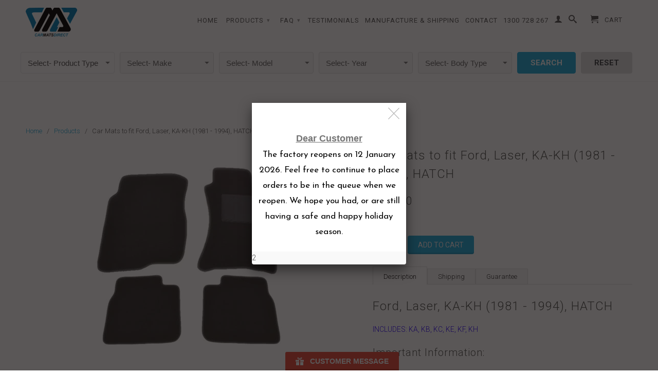

--- FILE ---
content_type: text/html; charset=utf-8
request_url: https://carmatsdirect.com.au/products/car-mats-to-fit-ford-laser-ka-kh-1981-1994-hatch
body_size: 42421
content:
 <!DOCTYPE html>
<!--[if lt IE 7 ]><html class="ie ie6" lang="en"> <![endif]-->
<!--[if IE 7 ]><html class="ie ie7" lang="en"> <![endif]-->
<!--[if IE 8 ]><html class="ie ie8" lang="en"> <![endif]-->
<!--[if IE 9 ]><html class="ie ie9" lang="en"> <![endif]-->
<!--[if (gte IE 10)|!(IE)]><!--><html lang="en"> <!--<![endif]-->
  <head>
 <script>/* start spd config */window._spt_delay_keywords=["/gtag/js,gtag(,/checkouts,/tiktok-track.js,/hotjar-,/smile-,/adoric.js,/wpm/,fbq("];window._spt_advdlkws=["/extensions","/wpm/","boomerang","feature","BOOM","BigInt","sendBeacon","preAsssignedValue","tptPageType","/payment-sheet/","asyncLoad","recaptcha","/predictive-search.","brokenFixer","shopify_pay","privacy-banner","preload","perf-kit","klaviyo","new_comment","compiled_assets","yotpo","zopim","secomapp","json2","jquery","$(","jQuery(","powr","google","hotjar"];/* end spd config */</script>      
<!-- Added by AVADA SEO Suite -->
	





<meta name="twitter:image" content="http://carmatsdirect.com.au/cdn/shop/products/4-piece-floor-mats-1-2018_f40ad353-b48b-468d-b28b-8565245d6ca7.jpg?v=1571553460">
    






	<!-- /Added by AVADA SEO Suite -->

    <!-- Google tag (gtag.js) -->
<script async src="https://www.googletagmanager.com/gtag/js?id=G-0L1LFMM02D"></script>
<script>
  window.dataLayer = window.dataLayer || [];
  function gtag(){dataLayer.push(arguments);}
  gtag('js', new Date());

  gtag('config', 'G-0L1LFMM02D');
</script>

    
  <script type="text/javascript">
(function e(){var e=document.createElement("script");e.type="text/javascript",e.async=true,e.src="//staticw2.yotpo.com/kR0vGIkH0PZC3euZ4CibB7LWTEwIIaiaZVpDTLC7/widget.js";var t=document.getElementsByTagName("script")[0];t.parentNode.insertBefore(e,t)})();
</script>  
    
    <meta charset="utf-8">
    <meta http-equiv="cleartype" content="on">
    <meta name="robots" content="index,follow">
      
           
    <title>Car Mats to fit Ford, Laser, KA-KH (1981 - 1994), HATCH - CarMatsDirect</title>
    
    
      <meta name="description" content="Order today from CarMatsDirect and get Free Shipping on all of our Quality Car Floor Mats" />
    

    <!-- Custom Fonts -->
    <link href="//fonts.googleapis.com/css?family=.|Roboto:light,normal,bold|Roboto:light,normal,bold|Roboto:light,normal,bold|Roboto:light,normal,bold" rel="stylesheet" type="text/css" />

    

<meta name="author" content="CarMatsDirect">
<meta property="og:url" content="https://carmatsdirect.com.au/products/car-mats-to-fit-ford-laser-ka-kh-1981-1994-hatch">
<meta property="og:site_name" content="CarMatsDirect">


  <meta property="og:type" content="product">
  <meta property="og:title" content="Car Mats to fit Ford, Laser, KA-KH (1981 - 1994), HATCH">
  
    <meta property="og:image" content="http://carmatsdirect.com.au/cdn/shop/products/4-piece-floor-mats-1-2018_f40ad353-b48b-468d-b28b-8565245d6ca7_grande.jpg?v=1571553460">
    <meta property="og:image:secure_url" content="https://carmatsdirect.com.au/cdn/shop/products/4-piece-floor-mats-1-2018_f40ad353-b48b-468d-b28b-8565245d6ca7_grande.jpg?v=1571553460">
  
    <meta property="og:image" content="http://carmatsdirect.com.au/cdn/shop/products/3-piece-floor-mats-12018a_c397b78e-ba71-455c-a5b7-676d290889d2_grande.jpg?v=1571553460">
    <meta property="og:image:secure_url" content="https://carmatsdirect.com.au/cdn/shop/products/3-piece-floor-mats-12018a_c397b78e-ba71-455c-a5b7-676d290889d2_grande.jpg?v=1571553460">
  
    <meta property="og:image" content="http://carmatsdirect.com.au/cdn/shop/products/2-piece-floor-mats-1-2018a_0c707822-2e12-44ce-adf5-c403d137d42c_grande.jpg?v=1571553460">
    <meta property="og:image:secure_url" content="https://carmatsdirect.com.au/cdn/shop/products/2-piece-floor-mats-1-2018a_0c707822-2e12-44ce-adf5-c403d137d42c_grande.jpg?v=1571553460">
  
  <meta property="og:price:amount" content="104.00">
  <meta property="og:price:currency" content="AUD">
  
    
  
    
  
    
  
    
  
    
  
    
  
    
    


  <meta property="og:description" content="Order today from CarMatsDirect and get Free Shipping on all of our Quality Car Floor Mats">




  <meta name="twitter:site" content="@shopify">

<meta name="twitter:card" content="summary">

  <meta name="twitter:title" content="Car Mats to fit Ford, Laser, KA-KH (1981 - 1994), HATCH">
  <meta name="twitter:description" content="Ford, Laser, KA-KH (1981 - 1994), HATCH INCLUDES: KA, KB, KC, KE, KF, KH Important Information: All our drivers side mats come standard with a heavy duty PVC heel pad that reduces wear &amp;amp; tear and will greatly extend the life of your floor mats. If you don&#39;t want a heel pad fitted, just leave a note at checkout in the notes box. Our mats are exceptional quality Australian made custom fit mats. We believe they are the best quality for price available and our customers agree! We are busy making great car mats so we still use generic images on our website, so the images won&#39;t look the same as your mats, but we guarantee your mats will fit your specific model. All our high quality floor mats are made to last and are available in: Standard: Extremely hard">
  <meta name="twitter:image" content="https://carmatsdirect.com.au/cdn/shop/products/4-piece-floor-mats-1-2018_f40ad353-b48b-468d-b28b-8565245d6ca7_medium.jpg?v=1571553460">
  <meta name="twitter:image:width" content="240">
  <meta name="twitter:image:height" content="240">


    
    

    <!-- Mobile Specific Metas -->
    <meta name="HandheldFriendly" content="True">
    <meta name="MobileOptimized" content="320">
    <meta name="viewport" content="width=device-width, initial-scale=1, maximum-scale=1"> 

    <!-- Stylesheets for Retina 3.0 -->
    <link href="//carmatsdirect.com.au/cdn/shop/t/52/assets/styles.scss.css?v=160374005489640841281711693083" rel="stylesheet" type="text/css" media="all" />
    <!--[if lte IE 9]>
      <link href="//carmatsdirect.com.au/cdn/shop/t/52/assets/ie.css?v=16370617434440559491710710591" rel="stylesheet" type="text/css" media="all" />
    <![endif]-->
    <!--[if lte IE 7]>
      <script src="//carmatsdirect.com.au/cdn/shop/t/52/assets/lte-ie7.js?v=163036231798125265921710710591" type="text/javascript"></script>
    <![endif]-->

    <link rel="shortcut icon" type="image/x-icon" href="//carmatsdirect.com.au/cdn/shop/t/52/assets/favicon.png?v=46594865516361494681710710591">
    <link rel="canonical" href="https://carmatsdirect.com.au/products/car-mats-to-fit-ford-laser-ka-kh-1981-1994-hatch" />
    
    

    <!-- jQuery and jQuery fallback -->
    <script src="https://ajax.googleapis.com/ajax/libs/jquery/1.11.3/jquery.min.js"></script>
    <script>window.jQuery || document.write("<script src='//carmatsdirect.com.au/cdn/shop/t/52/assets/jquery.min.js?v=171470576117159292311710710591'>\x3C/script>")</script>
    <script src="//carmatsdirect.com.au/cdn/shop/t/52/assets/app.js?v=14726496950000865591710710591" type="text/javascript"></script>
    
    <script src="//carmatsdirect.com.au/cdn/shopifycloud/storefront/assets/themes_support/option_selection-b017cd28.js" type="text/javascript"></script>        
    <script>window.performance && window.performance.mark && window.performance.mark('shopify.content_for_header.start');</script><meta name="google-site-verification" content="lJAhArqU7pCsEDgcJtUdwczfi-JQWyenT5XteQX4NCc">
<meta id="shopify-digital-wallet" name="shopify-digital-wallet" content="/10512554/digital_wallets/dialog">
<meta name="shopify-checkout-api-token" content="fd1029d3aa77ad8c188df3660043f489">
<meta id="in-context-paypal-metadata" data-shop-id="10512554" data-venmo-supported="false" data-environment="production" data-locale="en_US" data-paypal-v4="true" data-currency="AUD">
<link rel="alternate" type="application/json+oembed" href="https://carmatsdirect.com.au/products/car-mats-to-fit-ford-laser-ka-kh-1981-1994-hatch.oembed">
<script async="async" src="/checkouts/internal/preloads.js?locale=en-AU"></script>
<link rel="preconnect" href="https://shop.app" crossorigin="anonymous">
<script async="async" src="https://shop.app/checkouts/internal/preloads.js?locale=en-AU&shop_id=10512554" crossorigin="anonymous"></script>
<script id="apple-pay-shop-capabilities" type="application/json">{"shopId":10512554,"countryCode":"AU","currencyCode":"AUD","merchantCapabilities":["supports3DS"],"merchantId":"gid:\/\/shopify\/Shop\/10512554","merchantName":"CarMatsDirect","requiredBillingContactFields":["postalAddress","email","phone"],"requiredShippingContactFields":["postalAddress","email","phone"],"shippingType":"shipping","supportedNetworks":["visa","masterCard","amex","jcb"],"total":{"type":"pending","label":"CarMatsDirect","amount":"1.00"},"shopifyPaymentsEnabled":true,"supportsSubscriptions":true}</script>
<script id="shopify-features" type="application/json">{"accessToken":"fd1029d3aa77ad8c188df3660043f489","betas":["rich-media-storefront-analytics"],"domain":"carmatsdirect.com.au","predictiveSearch":true,"shopId":10512554,"locale":"en"}</script>
<script>var Shopify = Shopify || {};
Shopify.shop = "carmatsdirect.myshopify.com";
Shopify.locale = "en";
Shopify.currency = {"active":"AUD","rate":"1.0"};
Shopify.country = "AU";
Shopify.theme = {"name":"CWS-YMM-Live(18\/3\/2024) | SCPO v2-breadcrumbs","id":166328172829,"schema_name":null,"schema_version":null,"theme_store_id":null,"role":"main"};
Shopify.theme.handle = "null";
Shopify.theme.style = {"id":null,"handle":null};
Shopify.cdnHost = "carmatsdirect.com.au/cdn";
Shopify.routes = Shopify.routes || {};
Shopify.routes.root = "/";</script>
<script type="module">!function(o){(o.Shopify=o.Shopify||{}).modules=!0}(window);</script>
<script>!function(o){function n(){var o=[];function n(){o.push(Array.prototype.slice.apply(arguments))}return n.q=o,n}var t=o.Shopify=o.Shopify||{};t.loadFeatures=n(),t.autoloadFeatures=n()}(window);</script>
<script>
  window.ShopifyPay = window.ShopifyPay || {};
  window.ShopifyPay.apiHost = "shop.app\/pay";
  window.ShopifyPay.redirectState = null;
</script>
<script id="shop-js-analytics" type="application/json">{"pageType":"product"}</script>
<script defer="defer" async type="module" src="//carmatsdirect.com.au/cdn/shopifycloud/shop-js/modules/v2/client.init-shop-cart-sync_DtuiiIyl.en.esm.js"></script>
<script defer="defer" async type="module" src="//carmatsdirect.com.au/cdn/shopifycloud/shop-js/modules/v2/chunk.common_CUHEfi5Q.esm.js"></script>
<script type="module">
  await import("//carmatsdirect.com.au/cdn/shopifycloud/shop-js/modules/v2/client.init-shop-cart-sync_DtuiiIyl.en.esm.js");
await import("//carmatsdirect.com.au/cdn/shopifycloud/shop-js/modules/v2/chunk.common_CUHEfi5Q.esm.js");

  window.Shopify.SignInWithShop?.initShopCartSync?.({"fedCMEnabled":true,"windoidEnabled":true});

</script>
<script>
  window.Shopify = window.Shopify || {};
  if (!window.Shopify.featureAssets) window.Shopify.featureAssets = {};
  window.Shopify.featureAssets['shop-js'] = {"shop-cart-sync":["modules/v2/client.shop-cart-sync_DFoTY42P.en.esm.js","modules/v2/chunk.common_CUHEfi5Q.esm.js"],"init-fed-cm":["modules/v2/client.init-fed-cm_D2UNy1i2.en.esm.js","modules/v2/chunk.common_CUHEfi5Q.esm.js"],"init-shop-email-lookup-coordinator":["modules/v2/client.init-shop-email-lookup-coordinator_BQEe2rDt.en.esm.js","modules/v2/chunk.common_CUHEfi5Q.esm.js"],"shop-cash-offers":["modules/v2/client.shop-cash-offers_3CTtReFF.en.esm.js","modules/v2/chunk.common_CUHEfi5Q.esm.js","modules/v2/chunk.modal_BewljZkx.esm.js"],"shop-button":["modules/v2/client.shop-button_C6oxCjDL.en.esm.js","modules/v2/chunk.common_CUHEfi5Q.esm.js"],"init-windoid":["modules/v2/client.init-windoid_5pix8xhK.en.esm.js","modules/v2/chunk.common_CUHEfi5Q.esm.js"],"avatar":["modules/v2/client.avatar_BTnouDA3.en.esm.js"],"init-shop-cart-sync":["modules/v2/client.init-shop-cart-sync_DtuiiIyl.en.esm.js","modules/v2/chunk.common_CUHEfi5Q.esm.js"],"shop-toast-manager":["modules/v2/client.shop-toast-manager_BYv_8cH1.en.esm.js","modules/v2/chunk.common_CUHEfi5Q.esm.js"],"pay-button":["modules/v2/client.pay-button_FnF9EIkY.en.esm.js","modules/v2/chunk.common_CUHEfi5Q.esm.js"],"shop-login-button":["modules/v2/client.shop-login-button_CH1KUpOf.en.esm.js","modules/v2/chunk.common_CUHEfi5Q.esm.js","modules/v2/chunk.modal_BewljZkx.esm.js"],"init-customer-accounts-sign-up":["modules/v2/client.init-customer-accounts-sign-up_aj7QGgYS.en.esm.js","modules/v2/client.shop-login-button_CH1KUpOf.en.esm.js","modules/v2/chunk.common_CUHEfi5Q.esm.js","modules/v2/chunk.modal_BewljZkx.esm.js"],"init-shop-for-new-customer-accounts":["modules/v2/client.init-shop-for-new-customer-accounts_NbnYRf_7.en.esm.js","modules/v2/client.shop-login-button_CH1KUpOf.en.esm.js","modules/v2/chunk.common_CUHEfi5Q.esm.js","modules/v2/chunk.modal_BewljZkx.esm.js"],"init-customer-accounts":["modules/v2/client.init-customer-accounts_ppedhqCH.en.esm.js","modules/v2/client.shop-login-button_CH1KUpOf.en.esm.js","modules/v2/chunk.common_CUHEfi5Q.esm.js","modules/v2/chunk.modal_BewljZkx.esm.js"],"shop-follow-button":["modules/v2/client.shop-follow-button_CMIBBa6u.en.esm.js","modules/v2/chunk.common_CUHEfi5Q.esm.js","modules/v2/chunk.modal_BewljZkx.esm.js"],"lead-capture":["modules/v2/client.lead-capture_But0hIyf.en.esm.js","modules/v2/chunk.common_CUHEfi5Q.esm.js","modules/v2/chunk.modal_BewljZkx.esm.js"],"checkout-modal":["modules/v2/client.checkout-modal_BBxc70dQ.en.esm.js","modules/v2/chunk.common_CUHEfi5Q.esm.js","modules/v2/chunk.modal_BewljZkx.esm.js"],"shop-login":["modules/v2/client.shop-login_hM3Q17Kl.en.esm.js","modules/v2/chunk.common_CUHEfi5Q.esm.js","modules/v2/chunk.modal_BewljZkx.esm.js"],"payment-terms":["modules/v2/client.payment-terms_CAtGlQYS.en.esm.js","modules/v2/chunk.common_CUHEfi5Q.esm.js","modules/v2/chunk.modal_BewljZkx.esm.js"]};
</script>
<script>(function() {
  var isLoaded = false;
  function asyncLoad() {
    if (isLoaded) return;
    isLoaded = true;
    var urls = ["https:\/\/seo.apps.avada.io\/scripttag\/avada-seo-installed.js?shop=carmatsdirect.myshopify.com","https:\/\/cdn.shopify.com\/s\/files\/1\/0597\/3783\/3627\/files\/tptinstall.min.js?v=1718591634\u0026t=tapita-seo-script-tags\u0026shop=carmatsdirect.myshopify.com","https:\/\/carmatsdirect.com.au\/apps\/giraffly-pagespeed\/page-speed-boost-4b83ad876f1ef7ee834d50cd471babd4f302ae02.js?shop=carmatsdirect.myshopify.com"];
    for (var i = 0; i < urls.length; i++) {
      var s = document.createElement('script');
      s.type = 'text/javascript';
      s.async = true;
      s.src = urls[i];
      var x = document.getElementsByTagName('script')[0];
      x.parentNode.insertBefore(s, x);
    }
  };
  if(window.attachEvent) {
    window.attachEvent('onload', asyncLoad);
  } else {
    window.addEventListener('load', asyncLoad, false);
  }
})();</script>
<script id="__st">var __st={"a":10512554,"offset":36000,"reqid":"22875eca-b024-4bc9-aba3-2e77903684e8-1767611041","pageurl":"carmatsdirect.com.au\/products\/car-mats-to-fit-ford-laser-ka-kh-1981-1994-hatch","u":"8e5272293066","p":"product","rtyp":"product","rid":10006501584};</script>
<script>window.ShopifyPaypalV4VisibilityTracking = true;</script>
<script id="captcha-bootstrap">!function(){'use strict';const t='contact',e='account',n='new_comment',o=[[t,t],['blogs',n],['comments',n],[t,'customer']],c=[[e,'customer_login'],[e,'guest_login'],[e,'recover_customer_password'],[e,'create_customer']],r=t=>t.map((([t,e])=>`form[action*='/${t}']:not([data-nocaptcha='true']) input[name='form_type'][value='${e}']`)).join(','),a=t=>()=>t?[...document.querySelectorAll(t)].map((t=>t.form)):[];function s(){const t=[...o],e=r(t);return a(e)}const i='password',u='form_key',d=['recaptcha-v3-token','g-recaptcha-response','h-captcha-response',i],f=()=>{try{return window.sessionStorage}catch{return}},m='__shopify_v',_=t=>t.elements[u];function p(t,e,n=!1){try{const o=window.sessionStorage,c=JSON.parse(o.getItem(e)),{data:r}=function(t){const{data:e,action:n}=t;return t[m]||n?{data:e,action:n}:{data:t,action:n}}(c);for(const[e,n]of Object.entries(r))t.elements[e]&&(t.elements[e].value=n);n&&o.removeItem(e)}catch(o){console.error('form repopulation failed',{error:o})}}const l='form_type',E='cptcha';function T(t){t.dataset[E]=!0}const w=window,h=w.document,L='Shopify',v='ce_forms',y='captcha';let A=!1;((t,e)=>{const n=(g='f06e6c50-85a8-45c8-87d0-21a2b65856fe',I='https://cdn.shopify.com/shopifycloud/storefront-forms-hcaptcha/ce_storefront_forms_captcha_hcaptcha.v1.5.2.iife.js',D={infoText:'Protected by hCaptcha',privacyText:'Privacy',termsText:'Terms'},(t,e,n)=>{const o=w[L][v],c=o.bindForm;if(c)return c(t,g,e,D).then(n);var r;o.q.push([[t,g,e,D],n]),r=I,A||(h.body.append(Object.assign(h.createElement('script'),{id:'captcha-provider',async:!0,src:r})),A=!0)});var g,I,D;w[L]=w[L]||{},w[L][v]=w[L][v]||{},w[L][v].q=[],w[L][y]=w[L][y]||{},w[L][y].protect=function(t,e){n(t,void 0,e),T(t)},Object.freeze(w[L][y]),function(t,e,n,w,h,L){const[v,y,A,g]=function(t,e,n){const i=e?o:[],u=t?c:[],d=[...i,...u],f=r(d),m=r(i),_=r(d.filter((([t,e])=>n.includes(e))));return[a(f),a(m),a(_),s()]}(w,h,L),I=t=>{const e=t.target;return e instanceof HTMLFormElement?e:e&&e.form},D=t=>v().includes(t);t.addEventListener('submit',(t=>{const e=I(t);if(!e)return;const n=D(e)&&!e.dataset.hcaptchaBound&&!e.dataset.recaptchaBound,o=_(e),c=g().includes(e)&&(!o||!o.value);(n||c)&&t.preventDefault(),c&&!n&&(function(t){try{if(!f())return;!function(t){const e=f();if(!e)return;const n=_(t);if(!n)return;const o=n.value;o&&e.removeItem(o)}(t);const e=Array.from(Array(32),(()=>Math.random().toString(36)[2])).join('');!function(t,e){_(t)||t.append(Object.assign(document.createElement('input'),{type:'hidden',name:u})),t.elements[u].value=e}(t,e),function(t,e){const n=f();if(!n)return;const o=[...t.querySelectorAll(`input[type='${i}']`)].map((({name:t})=>t)),c=[...d,...o],r={};for(const[a,s]of new FormData(t).entries())c.includes(a)||(r[a]=s);n.setItem(e,JSON.stringify({[m]:1,action:t.action,data:r}))}(t,e)}catch(e){console.error('failed to persist form',e)}}(e),e.submit())}));const S=(t,e)=>{t&&!t.dataset[E]&&(n(t,e.some((e=>e===t))),T(t))};for(const o of['focusin','change'])t.addEventListener(o,(t=>{const e=I(t);D(e)&&S(e,y())}));const B=e.get('form_key'),M=e.get(l),P=B&&M;t.addEventListener('DOMContentLoaded',(()=>{const t=y();if(P)for(const e of t)e.elements[l].value===M&&p(e,B);[...new Set([...A(),...v().filter((t=>'true'===t.dataset.shopifyCaptcha))])].forEach((e=>S(e,t)))}))}(h,new URLSearchParams(w.location.search),n,t,e,['guest_login'])})(!0,!0)}();</script>
<script integrity="sha256-4kQ18oKyAcykRKYeNunJcIwy7WH5gtpwJnB7kiuLZ1E=" data-source-attribution="shopify.loadfeatures" defer="defer" src="//carmatsdirect.com.au/cdn/shopifycloud/storefront/assets/storefront/load_feature-a0a9edcb.js" crossorigin="anonymous"></script>
<script crossorigin="anonymous" defer="defer" src="//carmatsdirect.com.au/cdn/shopifycloud/storefront/assets/shopify_pay/storefront-65b4c6d7.js?v=20250812"></script>
<script data-source-attribution="shopify.dynamic_checkout.dynamic.init">var Shopify=Shopify||{};Shopify.PaymentButton=Shopify.PaymentButton||{isStorefrontPortableWallets:!0,init:function(){window.Shopify.PaymentButton.init=function(){};var t=document.createElement("script");t.src="https://carmatsdirect.com.au/cdn/shopifycloud/portable-wallets/latest/portable-wallets.en.js",t.type="module",document.head.appendChild(t)}};
</script>
<script data-source-attribution="shopify.dynamic_checkout.buyer_consent">
  function portableWalletsHideBuyerConsent(e){var t=document.getElementById("shopify-buyer-consent"),n=document.getElementById("shopify-subscription-policy-button");t&&n&&(t.classList.add("hidden"),t.setAttribute("aria-hidden","true"),n.removeEventListener("click",e))}function portableWalletsShowBuyerConsent(e){var t=document.getElementById("shopify-buyer-consent"),n=document.getElementById("shopify-subscription-policy-button");t&&n&&(t.classList.remove("hidden"),t.removeAttribute("aria-hidden"),n.addEventListener("click",e))}window.Shopify?.PaymentButton&&(window.Shopify.PaymentButton.hideBuyerConsent=portableWalletsHideBuyerConsent,window.Shopify.PaymentButton.showBuyerConsent=portableWalletsShowBuyerConsent);
</script>
<script data-source-attribution="shopify.dynamic_checkout.cart.bootstrap">document.addEventListener("DOMContentLoaded",(function(){function t(){return document.querySelector("shopify-accelerated-checkout-cart, shopify-accelerated-checkout")}if(t())Shopify.PaymentButton.init();else{new MutationObserver((function(e,n){t()&&(Shopify.PaymentButton.init(),n.disconnect())})).observe(document.body,{childList:!0,subtree:!0})}}));
</script>
<link id="shopify-accelerated-checkout-styles" rel="stylesheet" media="screen" href="https://carmatsdirect.com.au/cdn/shopifycloud/portable-wallets/latest/accelerated-checkout-backwards-compat.css" crossorigin="anonymous">
<style id="shopify-accelerated-checkout-cart">
        #shopify-buyer-consent {
  margin-top: 1em;
  display: inline-block;
  width: 100%;
}

#shopify-buyer-consent.hidden {
  display: none;
}

#shopify-subscription-policy-button {
  background: none;
  border: none;
  padding: 0;
  text-decoration: underline;
  font-size: inherit;
  cursor: pointer;
}

#shopify-subscription-policy-button::before {
  box-shadow: none;
}

      </style>

<script>window.performance && window.performance.mark && window.performance.mark('shopify.content_for_header.end');</script>

<script>
    window.BOLD = window.BOLD || {};
        window.BOLD.options = window.BOLD.options || {};
        window.BOLD.options.settings = window.BOLD.options.settings || {};
        window.BOLD.options.settings.v1_variant_mode = window.BOLD.options.settings.v1_variant_mode || true;
        window.BOLD.options.settings.hybrid_fix_auto_insert_inputs =
        window.BOLD.options.settings.hybrid_fix_auto_insert_inputs || true;
</script>
<script>window.BOLD = window.BOLD || {};
    window.BOLD.common = window.BOLD.common || {};
    window.BOLD.common.Shopify = window.BOLD.common.Shopify || {};
    window.BOLD.common.Shopify.shop = {
      domain: 'carmatsdirect.com.au',
      permanent_domain: 'carmatsdirect.myshopify.com',
      url: 'https://carmatsdirect.com.au',
      secure_url: 'https://carmatsdirect.com.au',money_format: "${{amount}}",currency: "AUD"
    };
    window.BOLD.common.Shopify.customer = {
      id: null,
      tags: null,
    };
    window.BOLD.common.Shopify.cart = {"note":null,"attributes":{},"original_total_price":0,"total_price":0,"total_discount":0,"total_weight":0.0,"item_count":0,"items":[],"requires_shipping":false,"currency":"AUD","items_subtotal_price":0,"cart_level_discount_applications":[],"checkout_charge_amount":0};
    window.BOLD.common.template = 'product';window.BOLD.common.Shopify.formatMoney = function(money, format) {
        function n(t, e) {
            return "undefined" == typeof t ? e : t
        }
        function r(t, e, r, i) {
            if (e = n(e, 2),
                r = n(r, ","),
                i = n(i, "."),
            isNaN(t) || null == t)
                return 0;
            t = (t / 100).toFixed(e);
            var o = t.split(".")
                , a = o[0].replace(/(\d)(?=(\d\d\d)+(?!\d))/g, "$1" + r)
                , s = o[1] ? i + o[1] : "";
            return a + s
        }
        "string" == typeof money && (money = money.replace(".", ""));
        var i = ""
            , o = /\{\{\s*(\w+)\s*\}\}/
            , a = format || window.BOLD.common.Shopify.shop.money_format || window.Shopify.money_format || "$ {{ amount }}";
        switch (a.match(o)[1]) {
            case "amount":
                i = r(money, 2, ",", ".");
                break;
            case "amount_no_decimals":
                i = r(money, 0, ",", ".");
                break;
            case "amount_with_comma_separator":
                i = r(money, 2, ".", ",");
                break;
            case "amount_no_decimals_with_comma_separator":
                i = r(money, 0, ".", ",");
                break;
            case "amount_with_space_separator":
                i = r(money, 2, " ", ",");
                break;
            case "amount_no_decimals_with_space_separator":
                i = r(money, 0, " ", ",");
                break;
            case "amount_with_apostrophe_separator":
                i = r(money, 2, "'", ".");
                break;
        }
        return a.replace(o, i);
    };
    window.BOLD.common.Shopify.saveProduct = function (handle, product) {
      if (typeof handle === 'string' && typeof window.BOLD.common.Shopify.products[handle] === 'undefined') {
        if (typeof product === 'number') {
          window.BOLD.common.Shopify.handles[product] = handle;
          product = { id: product };
        }
        window.BOLD.common.Shopify.products[handle] = product;
      }
    };
    window.BOLD.common.Shopify.saveVariant = function (variant_id, variant) {
      if (typeof variant_id === 'number' && typeof window.BOLD.common.Shopify.variants[variant_id] === 'undefined') {
        window.BOLD.common.Shopify.variants[variant_id] = variant;
      }
    };window.BOLD.common.Shopify.products = window.BOLD.common.Shopify.products || {};
    window.BOLD.common.Shopify.variants = window.BOLD.common.Shopify.variants || {};
    window.BOLD.common.Shopify.handles = window.BOLD.common.Shopify.handles || {};window.BOLD.common.Shopify.handle = "car-mats-to-fit-ford-laser-ka-kh-1981-1994-hatch"
window.BOLD.common.Shopify.saveProduct("car-mats-to-fit-ford-laser-ka-kh-1981-1994-hatch", 10006501584);window.BOLD.common.Shopify.saveVariant(43479737552, { product_id: 10006501584, product_handle: "car-mats-to-fit-ford-laser-ka-kh-1981-1994-hatch", price: 10400, group_id: '', csp_metafield: {}});window.BOLD.apps_installed = {"Product Options":2} || {};window.BOLD.common.Shopify.metafields = window.BOLD.common.Shopify.metafields || {};window.BOLD.common.Shopify.metafields["bold_rp"] = {};window.BOLD.common.Shopify.metafields["bold_csp_defaults"] = {};window.BOLD.common.cacheParams = window.BOLD.common.cacheParams || {};
</script><link href="//carmatsdirect.com.au/cdn/shop/t/52/assets/bold-options.css?v=56064988124169893081710710591" rel="stylesheet" type="text/css" media="all" />
<script defer src="https://options.shopapps.site/js/options.js"></script>
<script>
    window.BOLD.common.cacheParams.options = 1767060585;
</script>

    
    <!-- Bold D&H //theme -->

<!-- // end theme D&H -->
    
    <!-- Bold: Options 4-1 --> 
<script>function update_qty_builder(builder_id, qty){ jQuery('.'+builder_id+"_qty").val(qty.value); } function remove_product_builder(builder_id){ jQuery('.'+builder_id+"_qty").val(0); jQuery('.'+builder_id+"_qty").parents("form").submit(); }</script>
<!-- // end Options 4-1 -->
    

<!--Start of Zopim Live Chat Script-->
<script type="text/javascript">
window.$zopim||(function(d,s){var z=$zopim=function(c){z._.push(c)},$=z.s=
d.createElement(s),e=d.getElementsByTagName(s)[0];z.set=function(o){z.set.
_.push(o)};z._=[];z.set._=[];$.async=!0;$.setAttribute("charset","utf-8");
$.src="//v2.zopim.com/?3mIx7zf3KL2dYbIG1G8O07dfdeelveTN";z.t=+new Date;$.
type="text/javascript";e.parentNode.insertBefore($,e)})(document,"script");
</script>
<!--End of Zopim Live Chat Script--> 
    
    
 <!-- Hotjar Tracking Code for http://carmatsdirect.com.au/ -->
<script>
    (function(h,o,t,j,a,r){
        h.hj=h.hj||function(){(h.hj.q=h.hj.q||[]).push(arguments)};
        h._hjSettings={hjid:185706,hjsv:5};
        a=o.getElementsByTagName('head')[0];
        r=o.createElement('script');r.async=1;
        r.src=t+h._hjSettings.hjid+j+h._hjSettings.hjsv;
        a.appendChild(r);
    })(window,document,'//static.hotjar.com/c/hotjar-','.js?sv=');
</script>
   
  <meta name="msvalidate.01" content="EBBEDD73AD497D1106D3657AA31ABB35" />  


<link rel="stylesheet" href="//carmatsdirect.com.au/cdn/shop/t/52/assets/sca-pp.css?v=26248894406678077071710710591">
 <script>
  
  SCAPPShop = {};
    
  </script>
<script src="//carmatsdirect.com.au/cdn/shop/t/52/assets/sca-pp-initial.js?v=137119211846943549661710710591" type="text/javascript"></script>
   
<!-- BEGIN app block: shopify://apps/tapita-seo-speed/blocks/app-embed/cd37ca7a-40ad-4fdc-afd3-768701482209 -->



<script class="tpt-seo-schema">
    var tapitaSeoVer = 1176;
    var tptAddedSchemas = [];
</script>


    <!-- BEGIN app snippet: broken-sword.js.bundled --><script type="application/javascript" class="tge139c2a2f4a37534c9e296fc79ae6bd3">function brokenFixer({dataStr:e,pageType:t,designMode:n,version:r=2,limStr:f}){if(!window.alreadyPracticeBrokenArt){window.alreadyPracticeBrokenArt=!0;var w=!!localStorage.getItem("tpt-broken-debug"),g=new URL(location.href),o=["/cart","/checkout","/password","/captcha","/account","/challenge"];if(c=g.pathname,o.includes(c))return;function a(e){e=localStorage.getItem(e);try{if(e)return JSON.parse(e)}catch(e){}return{}}function y(e,t){localStorage.setItem(t,JSON.stringify(e||{}))}var o="check-404-local-place-"+r,b="check-404-reports-"+r,c={path:location.href,time:Date.now()};try{var i=decodeURI(e),u=function(e,t){for(var n="",r=0;r<e.length;r++)n+=String.fromCharCode(e.charCodeAt(r)^t.charCodeAt(r%t.length));return n}(i,"tapitalabanahaputakibana1"),l=null;try{l=JSON.parse(u).dataObj}catch(e){}if(l){w&&console.log(l);try{var d=l.enable,S=l.redirectLink,C=(w&&console.log("obj: ",l),S=S||"/",l.reportUrl),R=l.mask,U=l.hKey,k=a(o),A=(d&&!n&&y(c,o),a(b)),s=2+Math.random(),h=Math.max(...Object.values(A))||0,v=!A[g.href]||A[g.href].time+9e5<Date.now()&&h+6e4*s<Date.now();async function m(){return async function(e){var t,n,r,o,a,c,i,u,l,d,s,h,m,p;if(w&&console.log("Running critical report operation"),function(e){if(!e)return!1;try{var t=JSON.parse(e);return t.time&&new Date(t.time).getTime()>Date.now()}catch(e){return w&&console.error(e),!1}}(f))return w&&console.log("limited"),0;try{return C&&R&&v&&window.crypto&&U?(p=C,t=["https:","http:"].some(function(e){return p.startsWith(e)})?new URL(C):new URL(C,g.origin),n=S||"/",r={from:encodeURIComponent(e),to:n,host:encodeURIComponent(g.host),path:encodeURIComponent(g.pathname),mask:encodeURIComponent(R),x:encodeURIComponent(Math.round(1e9*Math.random()).toString()),seed:encodeURIComponent((new Date).toUTCString()),trackPath:k?.path||""},o=window.crypto.getRandomValues(new Uint8Array(16)),a=await window.crypto.subtle.importKey("raw",Uint8Array.from(window.atob(U),function(e){return e.charCodeAt(0)}),{name:"AES-CTR"},!1,["encrypt","decrypt"]),c=JSON.stringify(r),i=new Uint8Array(await window.crypto.subtle.encrypt({name:"AES-CTR",counter:o,length:128},a,(m=c,(new TextEncoder).encode(m)))),u=encodeURIComponent(o.toString()),l=encodeURIComponent(i.toString()),d=l+u,s=new TextEncoder("utf-8"),A[g.href]={time:Date.now()},y(A,b),h="64a6988ec0ecacbdf40ecf504e70b9a5f6174a8992c856c7ee22e1e0be03a8890412904b9d17a467d03559fe573c324271615dbcf191e4cfc259b5a01a3bb824".trim(),window.crypto.subtle.importKey("raw",s.encode(h),{name:"HMAC",hash:{name:"SHA-512"}},!1,["sign","verify"]).then(function(e){return window.crypto.subtle.sign("HMAC",e,s.encode(d))}).then(function(e){e=new Uint8Array(e);return Array.prototype.map.call(e,function(e){return e.toString(16).padStart(2,"0")}).join("")}).then(function(e){e={mingle:u,h:l,m:encodeURIComponent(e)};return fetch(t.toString(),{headers:{Accept:"text/plain","Content-type":"application/json"},body:JSON.stringify(e),method:"POST"})}).catch(function(e){w&&console.error(e)})):0}catch(e){w&&console.error("Report error",e)}}(g.href)}(d&&!n&&!!S||w)&&(w&&console.log("Running time"),"404"===t)&&(w&&console.log("Pure missing",t,g.href),!!g.searchParams.get("is-preview")||(x=g.searchParams)&&["return_to","return_url"].some(function(e){return!!x.get(e)})||(I=g.pathname,["apps","a","community","tools"].map(function(e){return`/${e}/`}).some(function(e){return I.startsWith(e)}))||("/account"===(p=g.pathname)||p.startsWith("/account/"))||(w&&console.log("Actually run re-route 1"),setTimeout(function(){m()},1e3*Math.random())))}catch(e){w&&console.error(e)}}}catch(e){}}var p,I,x,c;setTimeout(function(){var e=document.querySelectorAll(".tge139c2a2f4a37534c9e296fc79ae6bd3,.majority-id-lapse");e&&0<e.length&&e.forEach(function(e){e.remove()})},300),window.brokenFixer&&(delete window.brokenFixer,window.brokenFixer=null)}window.brokenFixer||(window.brokenFixer=brokenFixer);</script><!-- END app snippet -->
    <script class="majority-id-lapse">
        (function () {
            var dataStr = "%0FC%14%08%00%00#%03%08CT%1AJ%04%1E%14%16%0D%0EKX%15%1C%14TXC%02%0C%10%08%1E%04%01%15%22%08%06%0AROVCGK%0E%00%1D%15d%04%05%11%1D%11%05N%5B@S%5ES%5CL@FYSR=RWTS%00NRDG@V%5B;@ML%13%0D%11%1F%07%004%19%05@%5BLNE%1B%0E%1C%1A%5B%15%0D%11%0B%15%0FL%1B%04%1FX%04%13%04%11%1BN%0F%11X%5B%17AF%15%11%1CN%10%04%1E%0E%1A%152%07%1B%0A%0E%07.%08%00%0A%13XC%1D%08%07%0AN%5B@T%0CP%5DX%11%11@L%0F_%04TCU%02CS%5D%08C%02%0DL%04QYV_%00%15L%15%04%5B%0B@ML%0AT%11%112%1B%1B%0A%09%0F.%08%00%0AJ%5B%16%14%18%12%0EE@%09%25%04HV%5BR!%20SX$$-%16%1B:81!%20&_9%15,%1D%15I%01(%13_%17%0F%0A%0F%10U8%0B!%04#?%17X8$3%5CL%1CL";
            var limStr = '{"time":"Sat, 27 Dec 2025 03:46:23 GMT"}';
            var tptPageType = "product";
            var tptPath = "/products/car-mats-to-fit-ford-laser-ka-kh-1981-1994-hatch";
            var designMode = !!false;
            var tptHost = "carmatsdirect.com.au";
            window.brokenFixer && window.brokenFixer({
                dataStr, pageType: tptPageType, path: tptPath, designMode, tptHost, limStr
            });
        })();
    </script>





    <!-- BEGIN app snippet: product-schema -->

  
    
    
    
    
    
    
    
    <!-- Start - Added by Tapita SEO & Speed: Product Structured Data -->
    <script type="application/ld+json" author="tpt" tpt-p-id="10006501584"></script>
    <script>
    (() => {
        const DEBUG = window.location.href?.includes("debug");
        const log = (...a) => DEBUG && console.log(...a);
      const productSchemaData = {"turnOn":true,"fullField":true,"shippingFee":"0","shippingCountry":["{\"code\":\"AU\",\"value\":\"Australia\"}"],"handlingTime":{"minValue":0,"maxValue":10},"transitTime":{"minValue":0,"maxValue":10},"productReturnPolicy":"https://schema.org/MerchantReturnNotPermitted","returnCountry":"{\"code\":\"AU\",\"value\":\"Australia\"}","returnPeriod":"0","returnMethod":"","returnFees":""};
      if (!productSchemaData.reviewApp)
        productSchemaData.reviewApp = "None";
      const shopifyObject = window?.Shopify;
      const currencyRate = Number(shopifyObject?.currency?.rate) || 1;
      const shippingFee = productSchemaData?.shippingFee || 0;
      const shippingFeeByRate = shippingFee*currencyRate || shippingFee;
      const shippingFeeByRateRound = Math.round(shippingFeeByRate * 100) / 100;
      
      
      
      
      

      
        let productSchema = {
                  "@context": "https://schema.org",
                  "@type": "Product",
                  "name": "Car Mats to fit Ford, Laser, KA-KH (1981 - 1994), HATCH",
                  "image": [
                    "https://carmatsdirect.com.au/cdn/shop/products/4-piece-floor-mats-1-2018_f40ad353-b48b-468d-b28b-8565245d6ca7.jpg?v=1571553460",
                    "https://carmatsdirect.com.au/cdn/shop/products/3-piece-floor-mats-12018a_c397b78e-ba71-455c-a5b7-676d290889d2.jpg?v=1571553460",
                    "https://carmatsdirect.com.au/cdn/shop/products/2-piece-floor-mats-1-2018a_0c707822-2e12-44ce-adf5-c403d137d42c.jpg?v=1571553460",
                    "https://carmatsdirect.com.au/cdn/shop/products/Loop-Mats_4edd6dd6-b3a6-441c-997d-6bdee05fe588.jpg?v=1609131231",
                    "https://carmatsdirect.com.au/cdn/shop/products/Plush-Mats_70355f98-fafe-4435-b7fb-15914a8a693d.jpg?v=1609131231",
                    "https://carmatsdirect.com.au/cdn/shop/products/Standard-Mats_37947a04-c63a-4bd2-a88f-f682e9530518.jpg?v=1609131231",
                    "https://carmatsdirect.com.au/cdn/shop/products/heel-pad-thickness3_b239b111-fac5-40df-83fe-f1811b7a6861.jpg?v=1609131231"
                  ],
                  "description": "Ford, Laser, KA-KH (1981 - 1994), HATCHINCLUDES: KA, KB, KC, KE, KF, KHImportant Information:All our drivers side mats come standard with a heavy duty PVC heel pad that reduces wear \u0026amp;amp; tear and will greatly extend the life of your floor mats. If you don\u0026#39;t want a heel pad fitted, just leave a note at checkout in the notes box. Our mats are exceptional quality Australian made custom fit mats. We believe they are the best quality for price available and our customers agree!We are busy making great car mats so we still use generic images on our website, so the images won\u0026#39;t look the same as your mats, but we guarantee your mats will fit your specific model.All our high quality floor mats are made to last and are available in:Standard: Extremely hard wearing durable mat with a 550 grams per square metre (gsm) carpet top and a granulated non-slip polymer backing that resists movement.Loop Pile: A more luxurious mat constructed using top quality spun Acrylic yarn at 600 grams per square metre (gsm) with a non slip carpet backing to resist movement.Plush Pile: Top of the range luxury mat that uses a similar construction process to Loop pile but with a much higher yarn density of 750 grams per square metre (gsm) for a higher comfort level and a non slip carpet backing that resists movement.Your floor mats are made in Australia to order. They will be made within 5 working days of payment confirmation and our free delivery will usually take between 3-7 days depending on Australia Post or our courier delivery times to your location. Note that manufacturing times may increase significantly during the current pandemic if covid-19 restrictions are implemented.Features:Tailor made in Australia to fit your specific car make \u0026amp;amp; model. GUARANTEED!All drivers side car mats come with a quality PVC drivers side heel pad30 years experience manufacturing exceptional quality car mats and car carpetsTailor made in Australia using the same high quality European carpet used by luxury car manufacturers such as BMW, Audi \u0026amp;amp; Mercedes BenzFactory positioned mounting holes are provided that exactly match existing fixings for your model (if your model has fixings)Choice of Standard (550 gsm) for hard-wearing every day use, Loop Pile (600 gsm) thicker and more luxurious, or Plush Pile (750 gsm) top of the range with a high comfort level for a car that requires a more luxurious mat!All car mats are fully bound for a professional finish4 colours available: (Black, Beige, Grey, Charcoal). Note that all effort is made to ensure accurate portrayal of colours, however, actual product colours may vary from colours shown on your monitor or device.",
                  "brand": {
                    "@type": "Brand",
                    "name": "2fr-1r-2r-dashAO"
                  },
                  "sku": "10006501584",
                  "mpn": "",
                  "offers": {
                      "@type": "Offer",
                      "url":"https://carmatsdirect.com.au/products/car-mats-to-fit-ford-laser-ka-kh-1981-1994-hatch",
                       
                      "priceCurrency": "AUD",
                      "price": "104.0",
                      "priceValidUntil": "2050-12-31",
                       
                      "availability": "https://schema.org/InStock",
                      "shippingDetails": {
                        "@type": "OfferShippingDetails",
                        "shippingRate": {
                          "@type": "MonetaryAmount",
                          "value": shippingFeeByRateRound || 0,
                          "currency": "AUD"
                        },
                        "shippingDestination": {
                          "@type": "DefinedRegion",
                          "addressCountry": productSchemaData?.shippingCountry?.map(shippingCountry => {
                            const valueParse = JSON.parse(shippingCountry) || {};
                            const code = valueParse?.code || '';
                            return code;
                          })
                        },
                        "deliveryTime": {
                          "@type": "ShippingDeliveryTime",
                          "handlingTime": {
                            "@type": "QuantitativeValue",
                            "minValue": productSchemaData?.handlingTime?.minValue || 0,
                            "maxValue": productSchemaData?.handlingTime?.maxValue || 0, 
                            "unitCode": "DAY"
                          },
                          "transitTime": {
                            "@type": "QuantitativeValue",
                            "minValue": productSchemaData?.transitTime?.minValue || 0,
                            "maxValue": productSchemaData?.transitTime?.maxValue || 0, 
                            "unitCode": "DAY"
                          }
                        },
                      },
                      "hasMerchantReturnPolicy": {
                        "@type": "MerchantReturnPolicy",
                        "applicableCountry": (function () {
                          const parseValue = JSON.parse(productSchemaData?.returnCountry || null) || {};
                          const returnCountry = parseValue?.code;
                          return returnCountry;
                        })() ,
                        "returnPolicyCategory": productSchemaData?.productReturnPolicy,
                        "merchantReturnDays": productSchemaData?.returnPeriod || 0,
                        "returnMethod": productSchemaData?.returnMethod,
                        "returnFees": productSchemaData?.returnFees
                      }
                  }
        }
      
      if (productSchema.offers && productSchema.offers.hasMerchantReturnPolicy) {
        if(productSchemaData?.productReturnPolicy === 'https://schema.org/MerchantReturnUnlimitedWindow'){
            delete productSchema.offers.hasMerchantReturnPolicy.merchantReturnDays;
        }
        if(productSchemaData?.returnFees === 'https://schema.org/ReturnShippingFees'){
            const returnShippingFees = productSchemaData?.returnShippingFees;
            const returnShippingFeesByRate = returnShippingFees*currencyRate || shippingFee;
            const returnShippingFeesByRateRound = Math.round(returnShippingFeesByRate * 100) / 100;
            productSchema.offers.hasMerchantReturnPolicy.returnShippingFeesAmount = {
            "@type": "MonetaryAmount",
            "currency":  "AUD",
            "value": returnShippingFeesByRateRound
            }
        }
        if (productSchemaData && productSchemaData.refundType) {
            productSchema.offers.hasMerchantReturnPolicy.refundType = productSchemaData?.refundType;
        }
      } else if (productSchema.hasVariant && productSchema.hasVariant.length) {
        productSchema.hasVariant.forEach(function(vSchema, vInd) {
            /* update for variants */
            if (vSchema.offers && vSchema.offers.hasMerchantReturnPolicy) {
                if(productSchemaData?.productReturnPolicy === 'https://schema.org/MerchantReturnUnlimitedWindow'){
                    delete vSchema.offers.hasMerchantReturnPolicy.merchantReturnDays;
                }
                if(productSchemaData?.returnFees === 'https://schema.org/ReturnShippingFees'){
                    const returnShippingFees = productSchemaData?.returnShippingFees;
                    const returnShippingFeesByRate = returnShippingFees*currencyRate || shippingFee;
                    const returnShippingFeesByRateRound = Math.round(returnShippingFeesByRate * 100) / 100;
                    vSchema.offers.hasMerchantReturnPolicy.returnShippingFeesAmount = {
                        "@type": "MonetaryAmount",
                        "currency":  "AUD",
                        "value": returnShippingFeesByRateRound
                    }
                }
                if (productSchemaData && productSchemaData.refundType) {
                    vSchema.offers.hasMerchantReturnPolicy.refundType = productSchemaData?.refundType;
                }
            }
            productSchema.hasVariant[vInd] = vSchema;
        });
      }
      try { 
        
            // Check Judgeme review
            if(["Judge.me", "None"].includes(productSchemaData.reviewApp)) {
                productSchema["@id"] = "https:\/\/carmatsdirect.com.au\/products\/car-mats-to-fit-ford-laser-ka-kh-1981-1994-hatch#product";
                
            }
        
        
        
        
        
        
        

        // Check Okendo review 2
        const okendoCheck1 =  false ;
        const okendoCheck2 =  false ;
        if((okendoCheck1 || okendoCheck2) && ["Okendo" , "None"].includes(productSchemaData.reviewApp)){
            if(okendoCheck1){
                productSchema["aggregateRating"] = {
                    "@type": "AggregateRating",
                    "ratingValue": "",
                    "ratingCount": ""
                };
            } else if(okendoCheck2) {
                productSchema["aggregateRating"] = {
                    "@type": "AggregateRating",
                    "ratingValue": "",
                    "ratingCount": ""
                };
            };
        }
            
        
        
            // Check Klaviyo/Vital review
            const kvReviewCount = 0;
            const kvReviewValue = 0;
            if(kvReviewCount && kvReviewValue && ["Klaviyo", "None", "Vitals"].includes(productSchemaData.reviewApp)){
                if (!productSchema["aggregateRating"])
                    productSchema["aggregateRating"] = {
                        "@type": "AggregateRating",
                        "reviewCount": 0, 
                        "ratingValue": 0
                    };
            }
        
        
        
            // ryviu
            
const ryviuReviewCount = 0;
            const ryviuReviewValue = 0;
            if(ryviuReviewCount && ryviuReviewValue && ["Ryviu", "None"].includes(productSchemaData.reviewApp)){
                productSchema["aggregateRating"] = {
                    "@type": "AggregateRating",
                    "reviewCount": ryviuReviewCount, 
                    "ratingValue": ryviuReviewValue
                };
            }
        
        /* Add custom schema value from external functions */
        if (window.tptAlterProductSchema) {
            productSchema = window.tptAlterProductSchema(productSchema);
        }
      } catch (err) {
          console.warn('Structured Data error: ', err);
      }
        const scriptTag = document.querySelector('script[type="application/ld+json"][author="tpt"][tpt-p-id="10006501584"]');
        if (scriptTag) {
            scriptTag.innerHTML = JSON.stringify(productSchema);
            log("Updated scriptTag: ", productSchema);
        }
        window.tptProductSchema = productSchema;
        log("TPT productSchema: ", productSchema);
    })();
    </script>
    
      <!-- End - Added by Tapita SEO & Speed: Product Structured Data  -->
    
  <!-- END app snippet -->



  
      
      
      <!-- Start - Added by Tapita SEO & Speed: Breadcrumb Structured Data  -->
        <script type="application/ld+json" author="tpt">
          {
          "@context": "https://schema.org",
          "@type": "BreadcrumbList",
          "itemListElement": [{
            "@type": "ListItem",
            "position": 1,"name": "Products",
            "item": "https://carmatsdirect.com.au/products"}, {
            "@type": "ListItem",
            "position": 2,
            "name": "Car Mats to fit Ford, Laser, KA-KH (1981 - 1994), HATCH",
            "item": "https://carmatsdirect.com.au/products/car-mats-to-fit-ford-laser-ka-kh-1981-1994-hatch"
          }]
        }
        </script>
        <script>window.tptAddedSchemas.push("BreadcrumbList");</script>
      <!-- End - Added by Tapita SEO & Speed: Breadcrumb Structured Data  -->
      
  






<script class="tpt-seo-schema">
  const tptPathName = "/products/car-mats-to-fit-ford-laser-ka-kh-1981-1994-hatch";
  const tptShopId = "10512554";

  let tptPageType;
  let tpPageHandle;

  if(tptPathName == '/'){
    tptPageType = 'homepage';
    tpPageHandle = 'homepage';
  }else{
    tptPageType = tptPathName.split("/")[1];
    if(tptPageType == 'blogs'){
        tpPageHandle = tptPathName.split("/")[3];
    }else{
        tpPageHandle = tptPathName.split("/")[2];
    }
  }


    var scriptEl = document.createElement('script');
    scriptEl.type = 'application/ld+json';
    scriptEl.setAttribute('author', 'tpt'); 
    var tptSchemaConfigUrl =  'https://cdn.shopify.com/s/files/1/1051/2554/t/52/assets/tapita-schema-config.json?v=1711693082';
    // ADD SCHEMA WHEN tptSchemaConfigUrl valid
  if (tptSchemaConfigUrl) {
    fetch(tptSchemaConfigUrl)
        .then(response => response.json())
        .then(data => {
            const checkPlan = data?.howTo?.turnOn || data?.recipe?.turnOn || data?.video?.turnOn;
            if(!checkPlan){
                return;
            }
            let schemaList = [];
            for (const property in data) {
                let schemaData = {};
                if(property == 'article' || property == 'siteLink' || property == 'breadcrumb' || property == 'product'){
                continue;
                }
                const configs = data[property].pageList || [];
                const configMatchList = configs.filter(config => {
                return config.pageData.handle == tpPageHandle;
                });
                const configMatch = configMatchList[0] || {};
                const turnon = configMatch?.turnOn;
                if(!turnon) {
                continue;
                };
                if(property == 'video'){
                const configType = configMatch?.videoConfig || {};
                    schemaData = {
                    "@context": "https://schema.org",
                    "@type": "VideoObject",
                    "name": configType?.title,
                        "description": configType?.description,
                        "thumbnailUrl": configType?.imageUrl,
                        "uploadDate": configType?.uploadDate,
                        "duration": configType?.duration,
                        "contentUrl": configType?.videoUrl,
                    }
                schemaList.push(schemaData || {});
                window.tptAddedSchemas.push("VideoObject");
                }
                if(property == 'howTo'){
                    const configType = configMatch?.howToConfig || {};
                        schemaData = {
                        "@context": "https://schema.org",
                        "@type": "HowTo",
                        "image": {
                            "@type": "ImageObject",
                            "url": configType?.imageUrl[0],
                        },
                        "name": configType?.title,
                        "totalTime": configType?.duration,
                        "estimatedCost": {
                            "@type": "MonetaryAmount",
                            "currency": configType?.currency?.match(/\((.*)\)/)[1],
                            "value": configType?.estimatedCost
                        },
                        "supply": configType?.supply?.map(supply => {
                            return {
                            "@type": "HowToSupply",
                            "name": supply.name
                            }
                        }),
                        "tool": configType?.tool?.map(supply => {
                            return {
                            "@type": "HowToTool",
                            "name": supply.name
                            }
                        }),
                        "step": configType?.sectionStep?.stepValue?.map(step => {
                            return {
                            "@type": "HowToStep",
                            "name": step?.name,
                            "text": step?.description,
                            "image": step?.imageUrl?.length > 0 ? step?.imageUrl[0] : '',
                            "url": step?.stepUrl
                            }
                        })
                    }
                    window.tptAddedSchemas.push("HowTo");
                    if(configType?.sectionVideo?.title && configType?.sectionVideo?.uploadDate && configType?.sectionVideo?.imageUrl[0]){
                        const videoSchema = {
                            "@type": "VideoObject",
                            "name": configType?.sectionVideo?.title,
                            "description": configType?.sectionVideo?.description,
                            "thumbnailUrl": configType?.sectionVideo?.imageUrl[0],
                            "uploadDate": configType?.sectionVideo?.uploadDate,
                            "duration": configType?.sectionVideo?.duration,
                            "contentUrl": configType?.sectionVideo?.videoUrl,
                        }
                        schemaData.video = videoSchema;
                        window.tptAddedSchemas.push("VideoObject");
                    }
                    schemaList.push(schemaData || {});
                }
                if(property == 'recipe'){
                    const configType = configMatch?.recipeConfig || {};
                    schemaData = {
                        "@context": "https://schema.org/",
                        "@type": "Recipe",
                        "name": configType?.name,
                        "image": [
                        configType?.imageUrls?.small?.length > 0 ? configType?.imageUrls?.small[0] : '',
                        configType?.imageUrls?.medium?.length > 0 ? configType?.imageUrls?.medium[0] : '',
                        configType?.imageUrls?.large?.length > 0 ? configType?.imageUrls?.large[0] : '',
                        ],
                        "author": {
                            "@type": "Person",
                            "name": configType?.author
                        },
                        "datePublished": configType?.uploadDate,
                        "description": configType?.description,
                        "recipeCuisine": configType?.cuisine,
                        "prepTime": configType?.prepTime,
                        "cookTime": configType?.cookTime,
                        "totalTime": "",
                        "keywords": configType?.keywords,
                        "recipeYield": configType?.totalServings,
                        "recipeCategory": configType?.category,
                        "nutrition": {
                            "@type": "NutritionInformation",
                            "calories": configType?.caloriesPerServing
                        },
                            "recipeIngredient": configType?.ingredients?.map(ingredient => {
                            return ingredient
                            }),
                        "recipeInstructions": configType?.sectionStep?.stepValue?.map(step => {
                            return {
                            "@type": "HowToStep",
                            "name": step?.name,
                            "text": step?.description,
                            "image": step?.imageUrl?.length > 0 ? step?.imageUrl[0] : '',
                            "url": step?.stepUrl
                            }
                        })
                    }
                    window.tptAddedSchemas.push("Recipe");
                    if(configType?.sectionVideo?.title && configType?.sectionVideo?.uploadDate && configType?.sectionVideo?.imageUrl[0]){
                        const videoSchema = {
                            "@type": "VideoObject",
                            "name": configType?.sectionVideo?.title,
                            "description": configType?.sectionVideo?.description,
                            "thumbnailUrl": configType?.sectionVideo?.imageUrl[0],
                            "uploadDate": configType?.sectionVideo?.uploadDate,
                            "duration": configType?.sectionVideo?.duration,
                            "contentUrl": configType?.sectionVideo?.videoUrl,
                        }
                        schemaData.video = videoSchema;
                        if (!ndow.tptAddedSchemas.includes("VideoObject"))
                            window.tptAddedSchemas.push("VideoObject");
                    }
                    schemaList.push(schemaData || {});
                }
            }
            return schemaList;
        })
        .then(data =>{
            if(!data) return;
            data.map(schema => {
                scriptEl.innerHTML = JSON.stringify(data);
            })
        })
        .then(() => {
            if (scriptEl.innerHTML)
                document.head.appendChild(scriptEl)
        });
    }  
</script>

<!-- BEGIN app snippet: alter-schemas -->




    
    
        
        
        
            <script>
                if (!window.tptPreventRemovingOtherPdpSchemas) {
                    window.tptAddedSchemas.push("Product");
                    window.tptAddedSchemas.push("ProductGroup");
                }
            </script>
        
    

<script>
    (function disableSchemasByType(schemaTypesToDisable = []) {
        if (!schemaTypesToDisable.length) return;
        const DEBUG = window.location.href?.includes("debug");
        const log = (...a) => DEBUG && console.log(...a);
        const removeAttrsDeep = (root, attrs) => {
            root.querySelectorAll("*").forEach((el) =>
                attrs.forEach((a) => el.removeAttribute(a))
            );
        };
        const extractTypesFromJsonLD = (json) => {
            const types = new Set();
            const walk = (v) => {
                if (!v) return;
                if (Array.isArray(v)) return v.forEach(walk);
                if (typeof v === "object") {
                    if (v["@type"]) {
                        (Array.isArray(v["@type"])
                            ? v["@type"]
                            : [v["@type"]]
                        ).forEach((t) => types.add(t));
                    }
                    if (v["@graph"]) walk(v["@graph"]);
                }
            };
            walk(json);
            return types;
        };
        const matchesSchemaType = (value) =>
            value && schemaTypesToDisable.some((t) => value.includes(t));
        const handleJsonLD = (container = document) => {
            container
                .querySelectorAll(
                    'script[type="application/ld+json"]:not([author="tpt"])'
                )
                .forEach((script) => {
                    try {
                        const json = JSON.parse(script.textContent);
                        const types = extractTypesFromJsonLD(json);
                        if (
                            [...types].some((t) => schemaTypesToDisable.includes(t))
                        ) {
                            script.type = "application/ldjson-disabled";
                            log("Disabled JSON-LD:", script);
                        }
                    } catch {}
                });
        };
        const handleMicrodata = (container = document) => {
            container
                .querySelectorAll(
                    schemaTypesToDisable
                        .map((t) => `[itemtype*="schema.org/${t}"]`)
                        .join(",")
                )
                .forEach((el) => {
                    el.removeAttribute("itemscope");
                    el.removeAttribute("itemtype");
                    el.removeAttribute("itemprop");
                    removeAttrsDeep(el, ["itemprop"]);
                });
        };
        const handleRDFa = (container = document) => {
            container
                .querySelectorAll(
                    schemaTypesToDisable
                        .map(
                            (t) =>
                                `[typeof*="${t}"],[vocab*="schema.org"][typeof*="${t}"]`
                        )
                        .join(",")
                )
                .forEach((el) => {
                    el.removeAttribute("vocab");
                    el.removeAttribute("typeof");
                    el.removeAttribute("property");
                    removeAttrsDeep(el, ["property"]);
                });
        };
        const processSchemas = (container) => {
            handleJsonLD(container);
            handleMicrodata(container);
            handleRDFa(container);
        };
        processSchemas();
        const observer = new MutationObserver((mutations) => {
            mutations.forEach((m) => {
                m.addedNodes.forEach((n) => {
                    if (n.nodeType !== 1) return;

                    if (
                        n.tagName === "SCRIPT" &&
                        n.type === "application/ld+json" &&
                        n.getAttribute("author") !== "tpt"
                    ) {
                        handleJsonLD(n.parentElement);
                        return;
                    }

                    const itemType = n.getAttribute?.("itemtype");
                    const typeOf = n.getAttribute?.("typeof");

                    if (matchesSchemaType(itemType) || matchesSchemaType(typeOf)) {
                        handleMicrodata(n.parentElement);
                        handleRDFa(n.parentElement);
                    } else {
                        processSchemas(n);
                    }
                });

                if (m.type === "attributes") {
                    const t = m.target;

                    if (
                        t.tagName === "SCRIPT" &&
                        t.type === "application/ld+json" &&
                        t.getAttribute("author") !== "tpt"
                    ) {
                        handleJsonLD(t.parentElement);
                    }

                    if (
                        m.attributeName === "itemtype" &&
                        matchesSchemaType(t.getAttribute("itemtype"))
                    ) {
                        handleMicrodata(t.parentElement);
                    }

                    if (
                        m.attributeName === "typeof" &&
                        matchesSchemaType(t.getAttribute("typeof"))
                    ) {
                        handleRDFa(t.parentElement);
                    }
                }
            });
        });

        observer.observe(document.body || document.documentElement, {
            childList: true,
            subtree: true,
            attributes: true,
            attributeFilter: ["itemtype", "typeof", "type"],
        });

        log("Schema disabler initialized with types:", schemaTypesToDisable);
    })(window.tptAddedSchemas);
</script><!-- END app snippet -->




<!-- END app block --><!-- BEGIN app block: shopify://apps/feedapis-for-bing-shopping-ms/blocks/core_settings_block/85d1f706-4ddf-4f82-ae49-9ed18005b0be --><!-- BEGIN: Tracking Tags and Scripts by FeedAPIs For Bing Shopping /MS -->



<!-- END: Tracking Tags and Scripts by FeedAPIs For Bing Shopping /MS -->
<!-- END app block --><link href="https://cdn.shopify.com/extensions/0199a438-2b43-7d72-ba8c-f8472dfb5cdc/promotion-popup-allnew-26/assets/popup-main.css" rel="stylesheet" type="text/css" media="all">
<link href="https://monorail-edge.shopifysvc.com" rel="dns-prefetch">
<script>(function(){if ("sendBeacon" in navigator && "performance" in window) {try {var session_token_from_headers = performance.getEntriesByType('navigation')[0].serverTiming.find(x => x.name == '_s').description;} catch {var session_token_from_headers = undefined;}var session_cookie_matches = document.cookie.match(/_shopify_s=([^;]*)/);var session_token_from_cookie = session_cookie_matches && session_cookie_matches.length === 2 ? session_cookie_matches[1] : "";var session_token = session_token_from_headers || session_token_from_cookie || "";function handle_abandonment_event(e) {var entries = performance.getEntries().filter(function(entry) {return /monorail-edge.shopifysvc.com/.test(entry.name);});if (!window.abandonment_tracked && entries.length === 0) {window.abandonment_tracked = true;var currentMs = Date.now();var navigation_start = performance.timing.navigationStart;var payload = {shop_id: 10512554,url: window.location.href,navigation_start,duration: currentMs - navigation_start,session_token,page_type: "product"};window.navigator.sendBeacon("https://monorail-edge.shopifysvc.com/v1/produce", JSON.stringify({schema_id: "online_store_buyer_site_abandonment/1.1",payload: payload,metadata: {event_created_at_ms: currentMs,event_sent_at_ms: currentMs}}));}}window.addEventListener('pagehide', handle_abandonment_event);}}());</script>
<script id="web-pixels-manager-setup">(function e(e,d,r,n,o){if(void 0===o&&(o={}),!Boolean(null===(a=null===(i=window.Shopify)||void 0===i?void 0:i.analytics)||void 0===a?void 0:a.replayQueue)){var i,a;window.Shopify=window.Shopify||{};var t=window.Shopify;t.analytics=t.analytics||{};var s=t.analytics;s.replayQueue=[],s.publish=function(e,d,r){return s.replayQueue.push([e,d,r]),!0};try{self.performance.mark("wpm:start")}catch(e){}var l=function(){var e={modern:/Edge?\/(1{2}[4-9]|1[2-9]\d|[2-9]\d{2}|\d{4,})\.\d+(\.\d+|)|Firefox\/(1{2}[4-9]|1[2-9]\d|[2-9]\d{2}|\d{4,})\.\d+(\.\d+|)|Chrom(ium|e)\/(9{2}|\d{3,})\.\d+(\.\d+|)|(Maci|X1{2}).+ Version\/(15\.\d+|(1[6-9]|[2-9]\d|\d{3,})\.\d+)([,.]\d+|)( \(\w+\)|)( Mobile\/\w+|) Safari\/|Chrome.+OPR\/(9{2}|\d{3,})\.\d+\.\d+|(CPU[ +]OS|iPhone[ +]OS|CPU[ +]iPhone|CPU IPhone OS|CPU iPad OS)[ +]+(15[._]\d+|(1[6-9]|[2-9]\d|\d{3,})[._]\d+)([._]\d+|)|Android:?[ /-](13[3-9]|1[4-9]\d|[2-9]\d{2}|\d{4,})(\.\d+|)(\.\d+|)|Android.+Firefox\/(13[5-9]|1[4-9]\d|[2-9]\d{2}|\d{4,})\.\d+(\.\d+|)|Android.+Chrom(ium|e)\/(13[3-9]|1[4-9]\d|[2-9]\d{2}|\d{4,})\.\d+(\.\d+|)|SamsungBrowser\/([2-9]\d|\d{3,})\.\d+/,legacy:/Edge?\/(1[6-9]|[2-9]\d|\d{3,})\.\d+(\.\d+|)|Firefox\/(5[4-9]|[6-9]\d|\d{3,})\.\d+(\.\d+|)|Chrom(ium|e)\/(5[1-9]|[6-9]\d|\d{3,})\.\d+(\.\d+|)([\d.]+$|.*Safari\/(?![\d.]+ Edge\/[\d.]+$))|(Maci|X1{2}).+ Version\/(10\.\d+|(1[1-9]|[2-9]\d|\d{3,})\.\d+)([,.]\d+|)( \(\w+\)|)( Mobile\/\w+|) Safari\/|Chrome.+OPR\/(3[89]|[4-9]\d|\d{3,})\.\d+\.\d+|(CPU[ +]OS|iPhone[ +]OS|CPU[ +]iPhone|CPU IPhone OS|CPU iPad OS)[ +]+(10[._]\d+|(1[1-9]|[2-9]\d|\d{3,})[._]\d+)([._]\d+|)|Android:?[ /-](13[3-9]|1[4-9]\d|[2-9]\d{2}|\d{4,})(\.\d+|)(\.\d+|)|Mobile Safari.+OPR\/([89]\d|\d{3,})\.\d+\.\d+|Android.+Firefox\/(13[5-9]|1[4-9]\d|[2-9]\d{2}|\d{4,})\.\d+(\.\d+|)|Android.+Chrom(ium|e)\/(13[3-9]|1[4-9]\d|[2-9]\d{2}|\d{4,})\.\d+(\.\d+|)|Android.+(UC? ?Browser|UCWEB|U3)[ /]?(15\.([5-9]|\d{2,})|(1[6-9]|[2-9]\d|\d{3,})\.\d+)\.\d+|SamsungBrowser\/(5\.\d+|([6-9]|\d{2,})\.\d+)|Android.+MQ{2}Browser\/(14(\.(9|\d{2,})|)|(1[5-9]|[2-9]\d|\d{3,})(\.\d+|))(\.\d+|)|K[Aa][Ii]OS\/(3\.\d+|([4-9]|\d{2,})\.\d+)(\.\d+|)/},d=e.modern,r=e.legacy,n=navigator.userAgent;return n.match(d)?"modern":n.match(r)?"legacy":"unknown"}(),u="modern"===l?"modern":"legacy",c=(null!=n?n:{modern:"",legacy:""})[u],f=function(e){return[e.baseUrl,"/wpm","/b",e.hashVersion,"modern"===e.buildTarget?"m":"l",".js"].join("")}({baseUrl:d,hashVersion:r,buildTarget:u}),m=function(e){var d=e.version,r=e.bundleTarget,n=e.surface,o=e.pageUrl,i=e.monorailEndpoint;return{emit:function(e){var a=e.status,t=e.errorMsg,s=(new Date).getTime(),l=JSON.stringify({metadata:{event_sent_at_ms:s},events:[{schema_id:"web_pixels_manager_load/3.1",payload:{version:d,bundle_target:r,page_url:o,status:a,surface:n,error_msg:t},metadata:{event_created_at_ms:s}}]});if(!i)return console&&console.warn&&console.warn("[Web Pixels Manager] No Monorail endpoint provided, skipping logging."),!1;try{return self.navigator.sendBeacon.bind(self.navigator)(i,l)}catch(e){}var u=new XMLHttpRequest;try{return u.open("POST",i,!0),u.setRequestHeader("Content-Type","text/plain"),u.send(l),!0}catch(e){return console&&console.warn&&console.warn("[Web Pixels Manager] Got an unhandled error while logging to Monorail."),!1}}}}({version:r,bundleTarget:l,surface:e.surface,pageUrl:self.location.href,monorailEndpoint:e.monorailEndpoint});try{o.browserTarget=l,function(e){var d=e.src,r=e.async,n=void 0===r||r,o=e.onload,i=e.onerror,a=e.sri,t=e.scriptDataAttributes,s=void 0===t?{}:t,l=document.createElement("script"),u=document.querySelector("head"),c=document.querySelector("body");if(l.async=n,l.src=d,a&&(l.integrity=a,l.crossOrigin="anonymous"),s)for(var f in s)if(Object.prototype.hasOwnProperty.call(s,f))try{l.dataset[f]=s[f]}catch(e){}if(o&&l.addEventListener("load",o),i&&l.addEventListener("error",i),u)u.appendChild(l);else{if(!c)throw new Error("Did not find a head or body element to append the script");c.appendChild(l)}}({src:f,async:!0,onload:function(){if(!function(){var e,d;return Boolean(null===(d=null===(e=window.Shopify)||void 0===e?void 0:e.analytics)||void 0===d?void 0:d.initialized)}()){var d=window.webPixelsManager.init(e)||void 0;if(d){var r=window.Shopify.analytics;r.replayQueue.forEach((function(e){var r=e[0],n=e[1],o=e[2];d.publishCustomEvent(r,n,o)})),r.replayQueue=[],r.publish=d.publishCustomEvent,r.visitor=d.visitor,r.initialized=!0}}},onerror:function(){return m.emit({status:"failed",errorMsg:"".concat(f," has failed to load")})},sri:function(e){var d=/^sha384-[A-Za-z0-9+/=]+$/;return"string"==typeof e&&d.test(e)}(c)?c:"",scriptDataAttributes:o}),m.emit({status:"loading"})}catch(e){m.emit({status:"failed",errorMsg:(null==e?void 0:e.message)||"Unknown error"})}}})({shopId: 10512554,storefrontBaseUrl: "https://carmatsdirect.com.au",extensionsBaseUrl: "https://extensions.shopifycdn.com/cdn/shopifycloud/web-pixels-manager",monorailEndpoint: "https://monorail-edge.shopifysvc.com/unstable/produce_batch",surface: "storefront-renderer",enabledBetaFlags: ["2dca8a86","a0d5f9d2"],webPixelsConfigList: [{"id":"821035293","configuration":"{\"config\":\"{\\\"pixel_id\\\":\\\"AW-766696882\\\",\\\"target_country\\\":\\\"AU\\\",\\\"gtag_events\\\":[{\\\"type\\\":\\\"search\\\",\\\"action_label\\\":\\\"AW-766696882\\\/vaMQCN_n7ZMBELK7y-0C\\\"},{\\\"type\\\":\\\"begin_checkout\\\",\\\"action_label\\\":\\\"AW-766696882\\\/6sADCNzn7ZMBELK7y-0C\\\"},{\\\"type\\\":\\\"view_item\\\",\\\"action_label\\\":[\\\"AW-766696882\\\/1mX5CNbn7ZMBELK7y-0C\\\",\\\"MC-5054QEFZJ8\\\"]},{\\\"type\\\":\\\"purchase\\\",\\\"action_label\\\":[\\\"AW-766696882\\\/sNECCPzj7ZMBELK7y-0C\\\",\\\"MC-5054QEFZJ8\\\"]},{\\\"type\\\":\\\"page_view\\\",\\\"action_label\\\":[\\\"AW-766696882\\\/qGwbCPnj7ZMBELK7y-0C\\\",\\\"MC-5054QEFZJ8\\\"]},{\\\"type\\\":\\\"add_payment_info\\\",\\\"action_label\\\":\\\"AW-766696882\\\/wN54CNro7ZMBELK7y-0C\\\"},{\\\"type\\\":\\\"add_to_cart\\\",\\\"action_label\\\":\\\"AW-766696882\\\/nJsmCNnn7ZMBELK7y-0C\\\"}],\\\"enable_monitoring_mode\\\":false}\"}","eventPayloadVersion":"v1","runtimeContext":"OPEN","scriptVersion":"b2a88bafab3e21179ed38636efcd8a93","type":"APP","apiClientId":1780363,"privacyPurposes":[],"dataSharingAdjustments":{"protectedCustomerApprovalScopes":["read_customer_address","read_customer_email","read_customer_name","read_customer_personal_data","read_customer_phone"]}},{"id":"shopify-app-pixel","configuration":"{}","eventPayloadVersion":"v1","runtimeContext":"STRICT","scriptVersion":"0450","apiClientId":"shopify-pixel","type":"APP","privacyPurposes":["ANALYTICS","MARKETING"]},{"id":"shopify-custom-pixel","eventPayloadVersion":"v1","runtimeContext":"LAX","scriptVersion":"0450","apiClientId":"shopify-pixel","type":"CUSTOM","privacyPurposes":["ANALYTICS","MARKETING"]}],isMerchantRequest: false,initData: {"shop":{"name":"CarMatsDirect","paymentSettings":{"currencyCode":"AUD"},"myshopifyDomain":"carmatsdirect.myshopify.com","countryCode":"AU","storefrontUrl":"https:\/\/carmatsdirect.com.au"},"customer":null,"cart":null,"checkout":null,"productVariants":[{"price":{"amount":104.0,"currencyCode":"AUD"},"product":{"title":"Car Mats to fit Ford, Laser, KA-KH (1981 - 1994), HATCH","vendor":"2fr-1r-2r-dashAO","id":"10006501584","untranslatedTitle":"Car Mats to fit Ford, Laser, KA-KH (1981 - 1994), HATCH","url":"\/products\/car-mats-to-fit-ford-laser-ka-kh-1981-1994-hatch","type":"Floor Mats"},"id":"43479737552","image":{"src":"\/\/carmatsdirect.com.au\/cdn\/shop\/products\/4-piece-floor-mats-1-2018_f40ad353-b48b-468d-b28b-8565245d6ca7.jpg?v=1571553460"},"sku":null,"title":"Default Title","untranslatedTitle":"Default Title"}],"purchasingCompany":null},},"https://carmatsdirect.com.au/cdn","da62cc92w68dfea28pcf9825a4m392e00d0",{"modern":"","legacy":""},{"shopId":"10512554","storefrontBaseUrl":"https:\/\/carmatsdirect.com.au","extensionBaseUrl":"https:\/\/extensions.shopifycdn.com\/cdn\/shopifycloud\/web-pixels-manager","surface":"storefront-renderer","enabledBetaFlags":"[\"2dca8a86\", \"a0d5f9d2\"]","isMerchantRequest":"false","hashVersion":"da62cc92w68dfea28pcf9825a4m392e00d0","publish":"custom","events":"[[\"page_viewed\",{}],[\"product_viewed\",{\"productVariant\":{\"price\":{\"amount\":104.0,\"currencyCode\":\"AUD\"},\"product\":{\"title\":\"Car Mats to fit Ford, Laser, KA-KH (1981 - 1994), HATCH\",\"vendor\":\"2fr-1r-2r-dashAO\",\"id\":\"10006501584\",\"untranslatedTitle\":\"Car Mats to fit Ford, Laser, KA-KH (1981 - 1994), HATCH\",\"url\":\"\/products\/car-mats-to-fit-ford-laser-ka-kh-1981-1994-hatch\",\"type\":\"Floor Mats\"},\"id\":\"43479737552\",\"image\":{\"src\":\"\/\/carmatsdirect.com.au\/cdn\/shop\/products\/4-piece-floor-mats-1-2018_f40ad353-b48b-468d-b28b-8565245d6ca7.jpg?v=1571553460\"},\"sku\":null,\"title\":\"Default Title\",\"untranslatedTitle\":\"Default Title\"}}]]"});</script><script>
  window.ShopifyAnalytics = window.ShopifyAnalytics || {};
  window.ShopifyAnalytics.meta = window.ShopifyAnalytics.meta || {};
  window.ShopifyAnalytics.meta.currency = 'AUD';
  var meta = {"product":{"id":10006501584,"gid":"gid:\/\/shopify\/Product\/10006501584","vendor":"2fr-1r-2r-dashAO","type":"Floor Mats","handle":"car-mats-to-fit-ford-laser-ka-kh-1981-1994-hatch","variants":[{"id":43479737552,"price":10400,"name":"Car Mats to fit Ford, Laser, KA-KH (1981 - 1994), HATCH","public_title":null,"sku":null}],"remote":false},"page":{"pageType":"product","resourceType":"product","resourceId":10006501584,"requestId":"22875eca-b024-4bc9-aba3-2e77903684e8-1767611041"}};
  for (var attr in meta) {
    window.ShopifyAnalytics.meta[attr] = meta[attr];
  }
</script>
<script class="analytics">
  (function () {
    var customDocumentWrite = function(content) {
      var jquery = null;

      if (window.jQuery) {
        jquery = window.jQuery;
      } else if (window.Checkout && window.Checkout.$) {
        jquery = window.Checkout.$;
      }

      if (jquery) {
        jquery('body').append(content);
      }
    };

    var hasLoggedConversion = function(token) {
      if (token) {
        return document.cookie.indexOf('loggedConversion=' + token) !== -1;
      }
      return false;
    }

    var setCookieIfConversion = function(token) {
      if (token) {
        var twoMonthsFromNow = new Date(Date.now());
        twoMonthsFromNow.setMonth(twoMonthsFromNow.getMonth() + 2);

        document.cookie = 'loggedConversion=' + token + '; expires=' + twoMonthsFromNow;
      }
    }

    var trekkie = window.ShopifyAnalytics.lib = window.trekkie = window.trekkie || [];
    if (trekkie.integrations) {
      return;
    }
    trekkie.methods = [
      'identify',
      'page',
      'ready',
      'track',
      'trackForm',
      'trackLink'
    ];
    trekkie.factory = function(method) {
      return function() {
        var args = Array.prototype.slice.call(arguments);
        args.unshift(method);
        trekkie.push(args);
        return trekkie;
      };
    };
    for (var i = 0; i < trekkie.methods.length; i++) {
      var key = trekkie.methods[i];
      trekkie[key] = trekkie.factory(key);
    }
    trekkie.load = function(config) {
      trekkie.config = config || {};
      trekkie.config.initialDocumentCookie = document.cookie;
      var first = document.getElementsByTagName('script')[0];
      var script = document.createElement('script');
      script.type = 'text/javascript';
      script.onerror = function(e) {
        var scriptFallback = document.createElement('script');
        scriptFallback.type = 'text/javascript';
        scriptFallback.onerror = function(error) {
                var Monorail = {
      produce: function produce(monorailDomain, schemaId, payload) {
        var currentMs = new Date().getTime();
        var event = {
          schema_id: schemaId,
          payload: payload,
          metadata: {
            event_created_at_ms: currentMs,
            event_sent_at_ms: currentMs
          }
        };
        return Monorail.sendRequest("https://" + monorailDomain + "/v1/produce", JSON.stringify(event));
      },
      sendRequest: function sendRequest(endpointUrl, payload) {
        // Try the sendBeacon API
        if (window && window.navigator && typeof window.navigator.sendBeacon === 'function' && typeof window.Blob === 'function' && !Monorail.isIos12()) {
          var blobData = new window.Blob([payload], {
            type: 'text/plain'
          });

          if (window.navigator.sendBeacon(endpointUrl, blobData)) {
            return true;
          } // sendBeacon was not successful

        } // XHR beacon

        var xhr = new XMLHttpRequest();

        try {
          xhr.open('POST', endpointUrl);
          xhr.setRequestHeader('Content-Type', 'text/plain');
          xhr.send(payload);
        } catch (e) {
          console.log(e);
        }

        return false;
      },
      isIos12: function isIos12() {
        return window.navigator.userAgent.lastIndexOf('iPhone; CPU iPhone OS 12_') !== -1 || window.navigator.userAgent.lastIndexOf('iPad; CPU OS 12_') !== -1;
      }
    };
    Monorail.produce('monorail-edge.shopifysvc.com',
      'trekkie_storefront_load_errors/1.1',
      {shop_id: 10512554,
      theme_id: 166328172829,
      app_name: "storefront",
      context_url: window.location.href,
      source_url: "//carmatsdirect.com.au/cdn/s/trekkie.storefront.8f32c7f0b513e73f3235c26245676203e1209161.min.js"});

        };
        scriptFallback.async = true;
        scriptFallback.src = '//carmatsdirect.com.au/cdn/s/trekkie.storefront.8f32c7f0b513e73f3235c26245676203e1209161.min.js';
        first.parentNode.insertBefore(scriptFallback, first);
      };
      script.async = true;
      script.src = '//carmatsdirect.com.au/cdn/s/trekkie.storefront.8f32c7f0b513e73f3235c26245676203e1209161.min.js';
      first.parentNode.insertBefore(script, first);
    };
    trekkie.load(
      {"Trekkie":{"appName":"storefront","development":false,"defaultAttributes":{"shopId":10512554,"isMerchantRequest":null,"themeId":166328172829,"themeCityHash":"13773492406055245391","contentLanguage":"en","currency":"AUD","eventMetadataId":"291b89a3-5ad2-4f6a-9909-014faa18a031"},"isServerSideCookieWritingEnabled":true,"monorailRegion":"shop_domain","enabledBetaFlags":["65f19447"]},"Session Attribution":{},"S2S":{"facebookCapiEnabled":false,"source":"trekkie-storefront-renderer","apiClientId":580111}}
    );

    var loaded = false;
    trekkie.ready(function() {
      if (loaded) return;
      loaded = true;

      window.ShopifyAnalytics.lib = window.trekkie;

      var originalDocumentWrite = document.write;
      document.write = customDocumentWrite;
      try { window.ShopifyAnalytics.merchantGoogleAnalytics.call(this); } catch(error) {};
      document.write = originalDocumentWrite;

      window.ShopifyAnalytics.lib.page(null,{"pageType":"product","resourceType":"product","resourceId":10006501584,"requestId":"22875eca-b024-4bc9-aba3-2e77903684e8-1767611041","shopifyEmitted":true});

      var match = window.location.pathname.match(/checkouts\/(.+)\/(thank_you|post_purchase)/)
      var token = match? match[1]: undefined;
      if (!hasLoggedConversion(token)) {
        setCookieIfConversion(token);
        window.ShopifyAnalytics.lib.track("Viewed Product",{"currency":"AUD","variantId":43479737552,"productId":10006501584,"productGid":"gid:\/\/shopify\/Product\/10006501584","name":"Car Mats to fit Ford, Laser, KA-KH (1981 - 1994), HATCH","price":"104.00","sku":null,"brand":"2fr-1r-2r-dashAO","variant":null,"category":"Floor Mats","nonInteraction":true,"remote":false},undefined,undefined,{"shopifyEmitted":true});
      window.ShopifyAnalytics.lib.track("monorail:\/\/trekkie_storefront_viewed_product\/1.1",{"currency":"AUD","variantId":43479737552,"productId":10006501584,"productGid":"gid:\/\/shopify\/Product\/10006501584","name":"Car Mats to fit Ford, Laser, KA-KH (1981 - 1994), HATCH","price":"104.00","sku":null,"brand":"2fr-1r-2r-dashAO","variant":null,"category":"Floor Mats","nonInteraction":true,"remote":false,"referer":"https:\/\/carmatsdirect.com.au\/products\/car-mats-to-fit-ford-laser-ka-kh-1981-1994-hatch"});
      }
    });


        var eventsListenerScript = document.createElement('script');
        eventsListenerScript.async = true;
        eventsListenerScript.src = "//carmatsdirect.com.au/cdn/shopifycloud/storefront/assets/shop_events_listener-3da45d37.js";
        document.getElementsByTagName('head')[0].appendChild(eventsListenerScript);

})();</script>
  <script>
  if (!window.ga || (window.ga && typeof window.ga !== 'function')) {
    window.ga = function ga() {
      (window.ga.q = window.ga.q || []).push(arguments);
      if (window.Shopify && window.Shopify.analytics && typeof window.Shopify.analytics.publish === 'function') {
        window.Shopify.analytics.publish("ga_stub_called", {}, {sendTo: "google_osp_migration"});
      }
      console.error("Shopify's Google Analytics stub called with:", Array.from(arguments), "\nSee https://help.shopify.com/manual/promoting-marketing/pixels/pixel-migration#google for more information.");
    };
    if (window.Shopify && window.Shopify.analytics && typeof window.Shopify.analytics.publish === 'function') {
      window.Shopify.analytics.publish("ga_stub_initialized", {}, {sendTo: "google_osp_migration"});
    }
  }
</script>
<script
  defer
  src="https://carmatsdirect.com.au/cdn/shopifycloud/perf-kit/shopify-perf-kit-2.1.2.min.js"
  data-application="storefront-renderer"
  data-shop-id="10512554"
  data-render-region="gcp-us-central1"
  data-page-type="product"
  data-theme-instance-id="166328172829"
  data-theme-name=""
  data-theme-version=""
  data-monorail-region="shop_domain"
  data-resource-timing-sampling-rate="10"
  data-shs="true"
  data-shs-beacon="true"
  data-shs-export-with-fetch="true"
  data-shs-logs-sample-rate="1"
  data-shs-beacon-endpoint="https://carmatsdirect.com.au/api/collect"
></script>
</head>
  <body class="product">
    
    

    
    
    
    <!-- Google Tag Manager -->
<noscript><iframe src="//www.googletagmanager.com/ns.html?id=GTM-K8G389"
height="0" width="0" style="display:none;visibility:hidden"></iframe></noscript>
<script>(function(w,d,s,l,i){w[l]=w[l]||[];w[l].push({'gtm.start':
new Date().getTime(),event:'gtm.js'});var f=d.getElementsByTagName(s)[0],
j=d.createElement(s),dl=l!='dataLayer'?'&l='+l:'';j.async=true;j.src=
'//www.googletagmanager.com/gtm.js?id='+i+dl;f.parentNode.insertBefore(j,f);
})(window,document,'script','dataLayer','GTM-K8G389');</script>
<!-- End Google Tag Manager -->
    
    
    
    
    
        
    <div>
      <div id="header" class="mm-fixed-top">
        <a href="#nav" class="icon-menu"> <span>Menu</span></a>
        <a href="#cart" class="icon-cart right"> 
          <span>Cart</span></a>
      </div>
      
      <div class="hidden">
        <div id="nav">
         
          <ul>
            
              
                <li ><a href="/">Home</a></li>
              
            
              
                <li ><a href="#">Products</a>
                  <ul>
                    
                      
                        <li ><a href="/pages/floor-mats">Floor Mats</a></li>
                      
                    
                      
                        <li ><a href="/pages/car-moulded-carpet-vinyl">Moulded Carpet & Vinyl</a></li>
                      
                    
                      
                        <li ><a href="/collections/underlay">Underlay</a></li>
                      
                    
                      
                        <li ><a href="/collections/unmoulded-carpet">Carpet (not-moulded)</a></li>
                      
                    
                  </ul>
                </li>
              
            
              
                <li ><a href="/pages/faq">FAQ</a>
                  <ul>
                    
                      
                        <li ><a href="/pages/frequently-asked-questions">Floor Mats FAQ</a></li>
                      
                    
                      
                        <li ><a href="/pages/moulded-carpet-vinyl-frequently-asked-questions">Carpet/Vinyl FAQ</a></li>
                      
                    
                  </ul>
                </li>
              
            
              
                <li ><a href="/pages/testimonials">Testimonials</a></li>
              
            
              
                <li ><a href="/pages/shipping-returns">Manufacture & Shipping</a></li>
              
            
              
                <li ><a href="/pages/contact-us">Contact</a></li>
              
            
              
                <li ><a href="#">1300 728 267</a></li>
              
            
            
              
                <li>
                  <a href="/account/login" id="customer_login_link">My Account</a>
                </li>
              
            
          </ul>

       
        </div> 
          
        <form action="/checkout" method="post" id="cart">
          <ul data-money-format="${{amount}}" data-shop-currency="AUD" data-shop-name="CarMatsDirect">
            <li class="mm-subtitle"><a class="mm-subclose continue" href="#cart">Continue Shopping</a></li>

            
            <li class="mm-label empty_cart"><a href="/cart">Your Cart is Empty</a></li>
            
          </ul>
        </form> 
                 
        
      </div>
  
      <div class="header mm-fixed-top header_bar">
           
        

        <div class="container"> 
          <div class="four columns logo">
                                   
            <a href="https://carmatsdirect.com.au" title="CarMatsDirect">
              
                <img src="//carmatsdirect.com.au/cdn/shop/t/52/assets/logo.png?v=35992361430987474941710710591" alt="CarMatsDirect" data-src="//carmatsdirect.com.au/cdn/shop/t/52/assets/logo.png?v=35992361430987474941710710591" data-src-home="//carmatsdirect.com.au/cdn/shop/t/52/assets/logo_home.png?v=97581722663840870321710710591" />
              
            </a>     
         </div>               
          <div class="twelve columns nav mobile_hidden">
            <ul class="menu">
                
      
              
                
                  <li><a href="/" class="top-link ">Home</a></li>
                
              
                

                  
                  
                  
                  
                         
                  <li><a href="#" class="sub-menu  ">Products                     
                    <span class="arrow">▾</span></a> 
                    <div class="dropdown ">
                      <ul>
                        
                        
                        
                          
                          <li><a href="/pages/floor-mats">Floor Mats</a></li>
                          

                          
                        
                          
                          <li><a href="/pages/car-moulded-carpet-vinyl">Moulded Carpet & Vinyl</a></li>
                          

                          
                        
                          
                          <li><a href="/collections/underlay">Underlay</a></li>
                          

                          
                        
                          
                          <li><a href="/collections/unmoulded-carpet">Carpet (not-moulded)</a></li>
                          

                          
                        
                     
                    
                            
                            </ul>
                   
                    
                    
                    </div>

  
                    
                  </li>
                
              
                

                  
                  
                  
                  
                         
                  <li><a href="/pages/faq" class="sub-menu  ">FAQ                     
                    <span class="arrow">▾</span></a> 
                    <div class="dropdown ">
                      <ul>
                        
                        
                        
                          
                          <li><a href="/pages/frequently-asked-questions">Floor Mats FAQ</a></li>
                          

                          
                        
                          
                          <li><a href="/pages/moulded-carpet-vinyl-frequently-asked-questions">Carpet/Vinyl FAQ</a></li>
                          

                          
                        
                     
                    
                            
                            </ul>
                   
                    
                    
                    </div>

  
                    
                  </li>
                
              
                
                  <li><a href="/pages/testimonials" class="top-link ">Testimonials</a></li>
                
              
                
                  <li><a href="/pages/shipping-returns" class="top-link ">Manufacture & Shipping</a></li>
                
              
                
                  <li><a href="/pages/contact-us" class="top-link ">Contact</a></li>
                
              
                
                  <li><a href="#" class="top-link ">1300 728 267</a></li>
                
              
                   
                                       
              
                
                
                
                
                
                
                

                
                
                
                
                
                
                
                
                

                

                
              
              
              
                <li>
                  <a href="/account" title="My Account " class="icon-user"></a>
                </li>
              
              
                <li>
                 <a href="/search" title="Search" class="icon-search" id="search-toggle"></a>                        
                </li>
              
              
              <li>
                <a href="#cart" class="icon-cart cart-button">
                 
                  <span>Cart</span></a>
              
              
              </li>              

              
            </ul>

  
            
          </div>

       
       </div> 

      <!-- Start YMM short code -->
<!-- eg. horizontal or vertical -->

<link href="//carmatsdirect.com.au/cdn/shop/t/52/assets/ymm-searchbox.css?v=105202874885807043401710710591" rel="stylesheet" type="text/css" media="all" />

<div class="page-width container ymm_app" data-ymm-theme-type="vintage">
<div id="ymm_searchbox" class="horizontal">
  	<h2 id="ymm_label"></h2>
	<form name="ymm" id="ymm_form">
    <div class="formFields clearfix"><ul class="dropdowns" style="display:none;"><li class='field_4'><label class='ymm_label' for='dropdown-field_4'>Product Type</label><select id='dropdown-field_4' class='ymm-filter'><option value='-1'>Select Product Type</option><option value='re_car-mats'>Car Mats</option><option value='re_moulded-carpet'>Moulded Carpet</option></select></li><li class='field_2'><label class='ymm_label' for='dropdown-2-field_2'>Make</label><select id='dropdown-2-field_2' class='ymm-filter' disabled><option value='-1'>Select Make</option></select></li><li class='field_3'><label class='ymm_label' for='dropdown-3-field_3'>Model</label><select id='dropdown-3-field_3' class='ymm-filter' disabled><option value='-1'>Select Model</option></select></li><li class='field_1'><label class='ymm_label' for='dropdown-4-field_1'>Year</label><select id='dropdown-4-field_1' class='ymm-filter' disabled><option value='-1'>Select Year</option></select></li><li class='field_5'><label class='ymm_label' for='dropdown-5-field_5'>Body Type</label><select id='dropdown-5-field_5' class='ymm-filter' disabled><option value='-1'>Select Body Type</option></select></li><li class='ymm_bttns'><div id='ymm_actions' class='button-action' align='center'><input type='button' name='submit' id='ymm_search' value='Search' class='btn ymm_search' disabled='disabled'><input type='button' name='reset' id='ymm_reset' value='Reset' class='btn btn--secondary'></div></li></ul></div> 
	</form>
</div>
</div>
<!-- SEARCH FILTER YMM JS  -->
<script type="text/javascript">
var shop_domain = 'carmatsdirect.myshopify.com';
var front_domain = 'carmatsdirect.com.au';
var img_src= '//carmatsdirect.com.au/cdn/shop/t/52/assets/loader.png?v=91070596423464189401710710591';
var data_url = 'https://www.ymmshopify.capacitywebservices.com/ajax/get_dropdowns_version2.php';
var searchURL = 'https://'+front_domain+'/pages/product-result';
var search_bttn = "Search";
var reset_bttn = "Reset";
var select_lbl = "Select";
var none_lbl = "None";
      
/*** 
This function ensures that ymm JS of script ID: "ymm_script" will be loaded once.
Whenever there will be ymmbox and compatible list present on the same page and on the ymm result page if ymm searchbox included then also this will ensure that it will be called one time only.
***/
if(typeof removeYMMJS === 'undefined') {
window.removeYMMJS = function(filename){
    var allsuspects = document.getElementsByTagName("script");
  
    for (var i=allsuspects.length; i>=0; i--)
    {
   	 	if(allsuspects[i] && allsuspects[i].getAttribute("src")!=null && allsuspects[i].getAttribute("src").indexOf(filename)!=-1 && allsuspects[i].getAttribute("id") == "ymm_script") {
      		allsuspects[i].parentNode.removeChild(allsuspects[i]);
    	}
    }
};
}
  
//Define Load Javascript Function If Not Exists
if(typeof ymmLoadScript === 'undefined') {
window.ymmLoadScript = function(url, id,callback){
  	var script = document.createElement("script")
  	script.type = "text/javascript";

  	if (script.readyState) { //IE
   		 	script.onreadystatechange = function () {
      		if (script.readyState == "loaded" || script.readyState == "complete" || script.readyState == "loading" || dom.readyState == "uninitialized") {
        		script.onreadystatechange = null;
        		callback();
     	 	}
    		};
  	} else { //Others
    		script.onload = function () {
      			callback();
    		};
  	}

  	script.type = 'text/javascript';
  	script.defer = true;
  	script.src = url;
  
  	if(id != "") {
  	script.id = id;
  	}
  
  	var head = document.getElementsByTagName('head')[0];
  	head.appendChild(script);
}; 
}
  
//YMM Functions
window.getYMMParameter = function(name,url) {
    if (!url) url = window.location.href;
     name = name.replace(/[\[\]]/g, "\\$&");
     var regex = new RegExp("[?&]" + name + "(=([^&#]*)|&|#|$)"),
         results = regex.exec(url);
     if (!results) return null;
     if (!results[2]) return '';
     return decodeURIComponent(results[2].replace(/\+/g, " "));
};

function removeLastSign(myUrl)
{
    if(myUrl.substring(myUrl.length-1) == "~") {
    myUrl = myUrl.substring(0,myUrl.length-1);
    }
    return myUrl;
}
  
function disableSearch()
{
    jQuery("#ymm_search").prop('disabled',true);
}
  
function enableSearch()
{
  	jQuery("#ymm_search").prop('disabled',false);
}
  
function showLoader(current_field)
{
  if(jQuery("li."+current_field).is(':not(:nth-last-child(2))')) {
    var next_lbl = jQuery("li."+current_field).next().find(".ymm_label").html();
    jQuery( "#ymm_searchbox .formFields ul.dropdowns li."+current_field).next("#ymm_searchbox .formFields ul.dropdowns li:not(.ymm_bttns)").remove();
   	jQuery( "<li id='ymm_loader'><label class='ymm_label'>"+next_lbl+"</label><div class='ymm_loading'><img src='"+img_src+"' height='20px' width='20px'/></div></li>" ).insertAfter( "#ymm_searchbox .formFields ul.dropdowns li."+current_field);
  }
}
  
function hideLoader()
{
    jQuery('#ymm_loader').remove();
}
  
function ymmInit()
{  	
(function($){

   	jQuery('#ymm_searchbox #ymm_label').on("click", function () {
		if (jQuery(window).width() < 767 ) {
			jQuery('#ymm_searchbox .formFields').slideToggle();
		}
		jQuery('#ymm_searchbox .formFields').toggleClass('toggled-on');
   });

   // Resize Function
   jQuery(window).on("load resize", function (e) {
		if (jQuery(window).width() > 767 ) {
			jQuery("#ymm_searchbox .formFields").show();
		} else {
			jQuery("#ymm_searchbox .formFields").hide();
		}
   });
	var tags = window.getYMMParameter('rq');
  
  	if(tags != null) {
    	tags = tags.toString().split("~");
 	} else {
    	tags = "";
 	}
	
    if(search_bttn == "") {
      search_bttn = "Search";
    } 
  
 	if(reset_bttn == "") {
      reset_bttn = "Reset";
  	}
  
  	if(none_lbl == "") {
      none_lbl = "None";
  	}
   
    if(tags == "") {
    jQuery(".formFields ul.dropdowns").show();
    }
	 
    //Get First Dropdown onload
    
 
  	//Get Next Dropdowns on change in Sequencial order
 	jQuery(document).on('change','select[id^=dropdown]:not(:last)',function() {
       	var arr = jQuery(this).attr("id").split("-");
  		var current_field = arr[1];
     	var dropdown_val = jQuery(this).val();
     	var field_val_Arr = [];
      	var next_all = jQuery("li."+current_field).nextAll().find("select");
      	next_all.prop("disabled", true);
     	next_all.val("-1");
       	
       	jQuery("#ymm_searchbox .formFields .dropdowns select[id^=dropdown]:visible").each(function(i, e) 
      	{
           if(e.value != -1){
       		var dropval = e.value;
            field_val_Arr.push(dropval);
           } 
          
            var first_field = jQuery('#ymm_searchbox .formFields .dropdowns > li:nth-child(1) select[id^=dropdown]').val();
            var second_field = jQuery('#ymm_searchbox .formFields .dropdowns > li:nth-child(2) select[id^=dropdown]').val();
       
           	if(first_field==-1 || second_field==-1) {
               disableSearch();
            } else {
               enableSearch();
            }
        });
      
      	if(dropdown_val != "-1") {
          
           showLoader(current_field);
          
           jQuery.ajax({
				type: "GET",
    			dataType: 'jsonp',
      			url: data_url,
				data: "domain="+shop_domain+"&load=all&data_filter=updated&action=onchange&version=updated&ver_no=2&current_field="+current_field+"&prev_val="+encodeURIComponent(field_val_Arr)+"&current_val="+encodeURIComponent(dropdown_val),
				success: function(res) {             
                 
                  if(res.html != "last_element~"){
                
                    	var returned_fieldname = res.html.split("~");
                  	 	jQuery(".formFields ul.dropdowns ."+returned_fieldname[1]).remove();
                   		jQuery(returned_fieldname[0]).insertAfter(".formFields ul.dropdowns ."+current_field);
                   
                    	var $dropdowns = jQuery(res.html).find('.ymm-filter');
         
                    	$dropdowns.find('option:first').each(function () {
                      		var curr_drop_id = jQuery(this).parent().attr("id");
                      		var curr_text = jQuery(this).text();
                            var final_lbl = curr_text.replace('Select',select_lbl);
                      		var final_lbl_arr = final_lbl.split("--");
                      
                      		jQuery("#"+curr_drop_id+" option:first").text(final_lbl_arr[0]+" "+final_lbl_arr[1]);
                    	});
                     
                    	jQuery(".ymm-filter").find("option[value*='none']").html(none_lbl);
                    
                 		var li_element = jQuery(".formFields ul.dropdowns").find('li.ymm_bttns');
						
                    	if (!li_element.length) {
    					  jQuery(".formFields ul.dropdowns").append('<li class="ymm_bttns"><div id="ymm_actions" class="button-action" align="center"><input type="button" name="submit" id="ymm_search" value="'+search_bttn+'" class="btn ymm_search" disabled="disabled" /><input type="button" name="reset" id="ymm_reset" value="'+reset_bttn+'" class="btn btn--secondary" /></div></li>');
						} 
                  
                  } 
                  
                  hideLoader();
				}	
	 		});	
        } 
    });
	
	//On change of last dropdown do not make any request just enable/disable search btn - 786
  	jQuery(document).on('change','select[id^=dropdown]:last',function() {
      	var dropdown_val = jQuery(this).val();
     	
      	if(dropdown_val == -1) {
 			disableSearch();
        } else {
           enableSearch();
        }
    });
  
  	//After Search Filter performs show selected dropdowns values
  	if(tags != "") {
      	jQuery.ajax({
			type: "GET",
    		dataType: 'jsonp',
      		url: data_url,
			data: "domain="+shop_domain+"&load=all&subaction=show_all&action=getdropdowns&version=updated&ver_no=2&tags="+encodeURIComponent(tags),
			success: function(res) { 
              
              	 jQuery(".formFields ul.dropdowns").html(res.html);
              
			     jQuery(".formFields ul.dropdowns").show();
				 
                 var $dropdowns = jQuery(res.html).find('.ymm-filter');
         
                 $dropdowns.find('option:first').each(function () {
                      var curr_drop_id = jQuery(this).parent().attr("id");
                      var curr_text = jQuery(this).text();
                      var final_lbl = curr_text.replace('Select',select_lbl);
                      var final_lbl_arr = final_lbl.split("--");
                     
                      jQuery("#"+curr_drop_id+" option:first").text(final_lbl_arr[0]+" "+final_lbl_arr[1]);
                });
                
              	jQuery(".ymm-filter").find("option[value*='none']").html(none_lbl);
              
               	var li_element = jQuery(".formFields ul.dropdowns").find('li.ymm_bttns');
				
              	if (!li_element.length) {
      				jQuery(".formFields ul.dropdowns").append('<li class="ymm_bttns"><div id="ymm_actions" class="button-action" align="center"><input type="button" name="submit" id="ymm_search" value="'+search_bttn+'" class="btn ymm_search" disabled="disabled" /><input type="button" name="reset" id="ymm_reset" value="'+reset_bttn+'" class="btn btn--secondary" /></div> </li>');
				} 
             
             	enableSearch();
			}
        });  
    }
  
  	//On click of Search button build search filter URL
  	jQuery(document).on('click','#ymm_search',function() 
    {
      var dropval = "";
      var loop_cnt = 0;
      var append_tag = "";
  
      jQuery("#ymm_searchbox .formFields .dropdowns select[id^=dropdown]:visible").each(function(i, e) 
      {
       		dropval = e.value;
        	loop_cnt++;
          
        	if(dropval != "-1") {
            	if(loop_cnt >= 1) {
                     if(dropval != "") {
                       if(dropval.indexOf("_none")== -1) {
                           append_tag += dropval+"~";
                       }
                     }
            	}
          	}
   		});
          
      	append_tag = removeLastSign(append_tag);
      
        //Redirect to shopify Product for this searched ymm entry
      	jQuery.ajax({
			type: "GET",
          	jsonp: "callback",
    		dataType: 'jsonp',
      		url: data_url,
			data: "domain="+shop_domain+"&front_domain="+front_domain+"&action=get_single_product&tags="+encodeURIComponent(append_tag),
            success: function(res) {  
            	window.location.href = res.prd_handle;//786
			}
        });
    });
  
  	//Reset function
  	jQuery(document).on('click','#ymm_reset',function()  
	{
      	disableSearch();
     
      	var c = 0;
      	jQuery("#ymm_searchbox .formFields .dropdowns select[id^=dropdown]:visible").each(function(i, e) 
      	{
          	c++;
          	var dropdown_id = jQuery(this).attr("id");
          	if(c == 1) {
             	jQuery("#"+dropdown_id).val("-1");
          	} else {
             	jQuery("#"+dropdown_id).val("-1");
             	jQuery("#"+dropdown_id).prop('disabled',true);
          	}
        });
    });
	
	//When back/forward button is pressed and coming to the page where ymmbox exists then first dropdown value will be resetted not on ymm result page. - 786
 	jQuery(window).bind("pageshow", function() {
        if(tags == "") {
        var form = jQuery('#ymm_form');
       	form.trigger("reset");
    	form.find("select.ymm-filter:first").val("-1").trigger('change');
        }
	});
})(jQuery);  	
}
  
//Check jquery lib. is already included or not and if version is less then call jquery lib through our App.
if ((typeof jQuery === "undefined") || (jQuery.fn.jquery.replace(/\.(\d)/g,".0$1").replace(/\.0(\d{2})/g,".$1") < "1.08.01")) { 
 
 	removeYMMJS("https://code.jquery.com/jquery-1.12.4.min.js"); //!IMPORTANT
 
  	window.ymmLoadScript("https://code.jquery.com/jquery-1.12.4.min.js","ymm_script", function (){
     	jQuery.noConflict();
      
		ymmInit();
   	}); 
  
} else {
	ymmInit();
}
</script>


<!-- Ended YMM short code --> 

  
      </div>

       



<nav class="breadcrumbs" role="navigation" aria-label="breadcrumbs">
  <ol>
    <li>
      <a href="/" title="Home">Home</a>
    </li>

  

    

    <li>
      <a href="/products/car-mats-to-fit-ford-laser-ka-kh-1981-1994-hatch" aria-current="page">Car Mats to fit Ford, Laser, KA-KH (1981 - 1994), HATCH</a>
    </li>

  

  </ol>
</nav>


      
        <div class="container main content"> 
      

      

      
          <div class="index-section--flush powr-popup" id="7d703ccf_1543713084"></div>       
       
                
            
      
         


<!-- Bold D&H //product -->

<!-- // end product D&H -->

    <div class="clearfix breadcrumb">
    <div class="sixteen columns">
    <div class="right mobile_hidden">
      

      
      
      

      
    </div>

    
      <div class="breadcrumb_text" itemscope itemtype="http://schema.org/BreadcrumbList">
        <span itemprop="itemListElement" itemscope itemtype="http://schema.org/ListItem"><a href="https://carmatsdirect.com.au" title="CarMatsDirect" itemprop="item"><span itemprop="name">Home</span></a></span> 
        &nbsp; / &nbsp;
        <span itemprop="itemListElement" itemscope itemtype="http://schema.org/ListItem">
          
            <a href="/collections/all" title="Products" itemprop="item"><span itemprop="name">Products</span></a>     
          
        </span>
        &nbsp; / &nbsp;
        Car Mats to fit Ford, Laser, KA-KH (1981 - 1994), HATCH
      </div>
    
  </div>
</div>


  <div class="sixteen columns">
    <div class="product-10006501584">


	<div class="section product_section clearfix" itemscope itemtype="http://schema.org/Product">
	  
  	              
       <div class="nine columns alpha">
         

<div class="flexslider product_gallery product_slider" id="product-10006501584-gallery">
  <ul class="slides">
    
      <li data-thumb="//carmatsdirect.com.au/cdn/shop/products/4-piece-floor-mats-1-2018_f40ad353-b48b-468d-b28b-8565245d6ca7_grande.jpg?v=1571553460" data-title="car mats to fit ford laser kl 1996 1997">
        
          <a href="//carmatsdirect.com.au/cdn/shop/products/4-piece-floor-mats-1-2018_f40ad353-b48b-468d-b28b-8565245d6ca7.jpg?v=1571553460" class="fancybox" rel="group" data-fancybox-group="10006501584" title="car mats to fit ford laser kl 1996 1997">
            <img src="//carmatsdirect.com.au/cdn/shop/t/52/assets/loader.gif?v=48914817761367347031710710591" data-src="//carmatsdirect.com.au/cdn/shop/products/4-piece-floor-mats-1-2018_f40ad353-b48b-468d-b28b-8565245d6ca7_grande.jpg?v=1571553460" data-src-retina="//carmatsdirect.com.au/cdn/shop/products/4-piece-floor-mats-1-2018_f40ad353-b48b-468d-b28b-8565245d6ca7_1024x1024.jpg?v=1571553460" alt="car mats to fit ford laser kl 1996 1997" data-index="0" data-image-id="4248095752257" data-cloudzoom="zoomImage: '//carmatsdirect.com.au/cdn/shop/products/4-piece-floor-mats-1-2018_f40ad353-b48b-468d-b28b-8565245d6ca7.jpg?v=1571553460', tintColor: '#ffffff', zoomPosition: 'inside', zoomOffsetX: 0, touchStartDelay: 250" class="cloudzoom featured_image" />
          </a>
        
      </li>
    
      <li data-thumb="//carmatsdirect.com.au/cdn/shop/products/3-piece-floor-mats-12018a_c397b78e-ba71-455c-a5b7-676d290889d2_grande.jpg?v=1571553460" data-title="car mats to fit ford laser kl 1996 1997">
        
          <a href="//carmatsdirect.com.au/cdn/shop/products/3-piece-floor-mats-12018a_c397b78e-ba71-455c-a5b7-676d290889d2.jpg?v=1571553460" class="fancybox" rel="group" data-fancybox-group="10006501584" title="car mats to fit ford laser kl 1996 1997">
            <img src="//carmatsdirect.com.au/cdn/shop/t/52/assets/loader.gif?v=48914817761367347031710710591" data-src="//carmatsdirect.com.au/cdn/shop/products/3-piece-floor-mats-12018a_c397b78e-ba71-455c-a5b7-676d290889d2_grande.jpg?v=1571553460" data-src-retina="//carmatsdirect.com.au/cdn/shop/products/3-piece-floor-mats-12018a_c397b78e-ba71-455c-a5b7-676d290889d2_1024x1024.jpg?v=1571553460" alt="car mats to fit ford laser kl 1996 1997" data-index="1" data-image-id="4321782464577" data-cloudzoom="zoomImage: '//carmatsdirect.com.au/cdn/shop/products/3-piece-floor-mats-12018a_c397b78e-ba71-455c-a5b7-676d290889d2.jpg?v=1571553460', tintColor: '#ffffff', zoomPosition: 'inside', zoomOffsetX: 0, touchStartDelay: 250" class="cloudzoom " />
          </a>
        
      </li>
    
      <li data-thumb="//carmatsdirect.com.au/cdn/shop/products/2-piece-floor-mats-1-2018a_0c707822-2e12-44ce-adf5-c403d137d42c_grande.jpg?v=1571553460" data-title="car mats to fit ford laser kl 1996 1997">
        
          <a href="//carmatsdirect.com.au/cdn/shop/products/2-piece-floor-mats-1-2018a_0c707822-2e12-44ce-adf5-c403d137d42c.jpg?v=1571553460" class="fancybox" rel="group" data-fancybox-group="10006501584" title="car mats to fit ford laser kl 1996 1997">
            <img src="//carmatsdirect.com.au/cdn/shop/t/52/assets/loader.gif?v=48914817761367347031710710591" data-src="//carmatsdirect.com.au/cdn/shop/products/2-piece-floor-mats-1-2018a_0c707822-2e12-44ce-adf5-c403d137d42c_grande.jpg?v=1571553460" data-src-retina="//carmatsdirect.com.au/cdn/shop/products/2-piece-floor-mats-1-2018a_0c707822-2e12-44ce-adf5-c403d137d42c_1024x1024.jpg?v=1571553460" alt="car mats to fit ford laser kl 1996 1997" data-index="2" data-image-id="4321782497345" data-cloudzoom="zoomImage: '//carmatsdirect.com.au/cdn/shop/products/2-piece-floor-mats-1-2018a_0c707822-2e12-44ce-adf5-c403d137d42c.jpg?v=1571553460', tintColor: '#ffffff', zoomPosition: 'inside', zoomOffsetX: 0, touchStartDelay: 250" class="cloudzoom " />
          </a>
        
      </li>
    
      <li data-thumb="//carmatsdirect.com.au/cdn/shop/products/Loop-Mats_4edd6dd6-b3a6-441c-997d-6bdee05fe588_grande.jpg?v=1609131231" data-title="car mats to fit ford laser kl 1996 1997">
        
          <a href="//carmatsdirect.com.au/cdn/shop/products/Loop-Mats_4edd6dd6-b3a6-441c-997d-6bdee05fe588.jpg?v=1609131231" class="fancybox" rel="group" data-fancybox-group="10006501584" title="car mats to fit ford laser kl 1996 1997">
            <img src="//carmatsdirect.com.au/cdn/shop/t/52/assets/loader.gif?v=48914817761367347031710710591" data-src="//carmatsdirect.com.au/cdn/shop/products/Loop-Mats_4edd6dd6-b3a6-441c-997d-6bdee05fe588_grande.jpg?v=1609131231" data-src-retina="//carmatsdirect.com.au/cdn/shop/products/Loop-Mats_4edd6dd6-b3a6-441c-997d-6bdee05fe588_1024x1024.jpg?v=1609131231" alt="car mats to fit ford laser kl 1996 1997" data-index="3" data-image-id="15477190230081" data-cloudzoom="zoomImage: '//carmatsdirect.com.au/cdn/shop/products/Loop-Mats_4edd6dd6-b3a6-441c-997d-6bdee05fe588.jpg?v=1609131231', tintColor: '#ffffff', zoomPosition: 'inside', zoomOffsetX: 0, touchStartDelay: 250" class="cloudzoom " />
          </a>
        
      </li>
    
      <li data-thumb="//carmatsdirect.com.au/cdn/shop/products/Plush-Mats_70355f98-fafe-4435-b7fb-15914a8a693d_grande.jpg?v=1609131231" data-title="car mats to fit ford laser kl 1996 1997">
        
          <a href="//carmatsdirect.com.au/cdn/shop/products/Plush-Mats_70355f98-fafe-4435-b7fb-15914a8a693d.jpg?v=1609131231" class="fancybox" rel="group" data-fancybox-group="10006501584" title="car mats to fit ford laser kl 1996 1997">
            <img src="//carmatsdirect.com.au/cdn/shop/t/52/assets/loader.gif?v=48914817761367347031710710591" data-src="//carmatsdirect.com.au/cdn/shop/products/Plush-Mats_70355f98-fafe-4435-b7fb-15914a8a693d_grande.jpg?v=1609131231" data-src-retina="//carmatsdirect.com.au/cdn/shop/products/Plush-Mats_70355f98-fafe-4435-b7fb-15914a8a693d_1024x1024.jpg?v=1609131231" alt="car mats to fit ford laser kl 1996 1997" data-index="4" data-image-id="15477190262849" data-cloudzoom="zoomImage: '//carmatsdirect.com.au/cdn/shop/products/Plush-Mats_70355f98-fafe-4435-b7fb-15914a8a693d.jpg?v=1609131231', tintColor: '#ffffff', zoomPosition: 'inside', zoomOffsetX: 0, touchStartDelay: 250" class="cloudzoom " />
          </a>
        
      </li>
    
      <li data-thumb="//carmatsdirect.com.au/cdn/shop/products/Standard-Mats_37947a04-c63a-4bd2-a88f-f682e9530518_grande.jpg?v=1609131231" data-title="car mats to fit ford laser kl 1996 1997">
        
          <a href="//carmatsdirect.com.au/cdn/shop/products/Standard-Mats_37947a04-c63a-4bd2-a88f-f682e9530518.jpg?v=1609131231" class="fancybox" rel="group" data-fancybox-group="10006501584" title="car mats to fit ford laser kl 1996 1997">
            <img src="//carmatsdirect.com.au/cdn/shop/t/52/assets/loader.gif?v=48914817761367347031710710591" data-src="//carmatsdirect.com.au/cdn/shop/products/Standard-Mats_37947a04-c63a-4bd2-a88f-f682e9530518_grande.jpg?v=1609131231" data-src-retina="//carmatsdirect.com.au/cdn/shop/products/Standard-Mats_37947a04-c63a-4bd2-a88f-f682e9530518_1024x1024.jpg?v=1609131231" alt="car mats to fit ford laser kl 1996 1997" data-index="5" data-image-id="15477190295617" data-cloudzoom="zoomImage: '//carmatsdirect.com.au/cdn/shop/products/Standard-Mats_37947a04-c63a-4bd2-a88f-f682e9530518.jpg?v=1609131231', tintColor: '#ffffff', zoomPosition: 'inside', zoomOffsetX: 0, touchStartDelay: 250" class="cloudzoom " />
          </a>
        
      </li>
    
      <li data-thumb="//carmatsdirect.com.au/cdn/shop/products/heel-pad-thickness3_b239b111-fac5-40df-83fe-f1811b7a6861_grande.jpg?v=1609131231" data-title="car mats to fit ford laser kl 1996 1997">
        
          <a href="//carmatsdirect.com.au/cdn/shop/products/heel-pad-thickness3_b239b111-fac5-40df-83fe-f1811b7a6861.jpg?v=1609131231" class="fancybox" rel="group" data-fancybox-group="10006501584" title="car mats to fit ford laser kl 1996 1997">
            <img src="//carmatsdirect.com.au/cdn/shop/t/52/assets/loader.gif?v=48914817761367347031710710591" data-src="//carmatsdirect.com.au/cdn/shop/products/heel-pad-thickness3_b239b111-fac5-40df-83fe-f1811b7a6861_grande.jpg?v=1609131231" data-src-retina="//carmatsdirect.com.au/cdn/shop/products/heel-pad-thickness3_b239b111-fac5-40df-83fe-f1811b7a6861_1024x1024.jpg?v=1609131231" alt="car mats to fit ford laser kl 1996 1997" data-index="6" data-image-id="15477190328385" data-cloudzoom="zoomImage: '//carmatsdirect.com.au/cdn/shop/products/heel-pad-thickness3_b239b111-fac5-40df-83fe-f1811b7a6861.jpg?v=1609131231', tintColor: '#ffffff', zoomPosition: 'inside', zoomOffsetX: 0, touchStartDelay: 250" class="cloudzoom " />
          </a>
        
      </li>
    
  </ul>
</div>
        </div>
     

     <div class="seven columns omega">
       
      
      
       <h1 class="product_name" itemprop="name">Car Mats to fit Ford, Laser, KA-KH (1981 - 1994), HATCH</h1>
       
       

       
       

       
       
       
       
       
       
       
       

      

      
        <p class="modal_price" itemprop="offers" itemscope itemtype="http://schema.org/Offer">
          <meta itemprop="priceCurrency" content="AUD" />
          <meta itemprop="seller" content="CarMatsDirect" />
          <meta itemprop="availability" content="in_stock" />
          <meta itemprop="itemCondition" content="New" />

          <span class="sold_out"></span>
          <span itemprop="price" content="104.00" class="">
            <span class="current_price right_pick bold_option_price_display" style="display: block !important;">
                          
              
                 
                  $104.00 
                
              
               
            </span>
           
            
          </span>
          
         
          
          
          <span class="was_price">
          
          </span>
        </p>
        
        
      

      

      
        


  

  <form action="/cart/add" enctype="multipart/form-data" data-product-id="10006501584" method="post" class="clearfix product_form shappify_add_to_cart_form" data-money-format="${{amount}}" data-shop-currency="AUD" id="product-form-10006501584">
    
    
    
    
      <input type="hidden" name="id" value="43479737552" />
    

    

    
      <div class="left">
        <label for="quantity">Qty</label>
        <input type="number" min="1" size="2" class="quantity" name="quantity" id="quantity" value="1"  />
      </div>
    
    <div class="purchase clearfix inline_purchase">
      

      
      <button type="submit" name="add" class="action_button add_to_cart" data-label="Add to Cart"><span class="text">Add to Cart</span></button>
    </div>  
  </form>

  

      
       
       

       
       <!--Start tab labels-->
<ul class="tabs">
  <li><a class="active" href="#tab1">Description</a></li>
  <li><a href="#tab2">Shipping</a></li>
  <li><a href="#tab3">Guarantee</a></li>
</ul>
       
       
       
       
<!--Start tab content-->
<ul class="tabs-content">
  <li class="active" id="tab1">      
        
         <div class="description" itemprop="description">
          <h1>Ford, Laser, KA-KH (1981 - 1994), HATCH</h1>
<p><span style="color: #2b00ff;">INCLUDES: KA, KB, KC, KE, KF, KH</span></p>
<h3>Important Information:</h3>
<ul>
<li><strong>All our drivers side mats come standard with a heavy duty PVC heel pad that reduces wear &amp; tear and will greatly extend the life of your floor mats. If you don't want a heel pad fitted, just leave a note at checkout in the notes box.</strong></li>
<li><strong> Our mats are exceptional quality Australian made custom fit mats. We believe they are the best quality for price available and our customers agree!</strong></li>
<li><strong>We are busy making great car mats so we still use generic images on our website, so the images won't look the same as your mats, but we <span style="text-decoration: underline;">guarantee</span> your mats will fit your specific model.</strong></li>
</ul>
<p>All our high quality floor mats are made to last and are available in:</p>
<p><strong>Standard: </strong>Extremely hard wearing durable mat with a 550 grams per square metre (gsm) carpet top and a granulated non-slip polymer backing that resists movement.</p>
<p><strong>Loop Pile: </strong>A more luxurious mat constructed using top quality spun Acrylic yarn at 600 grams per square metre (gsm) with a non slip carpet backing to resist movement.</p>
<p><strong>Plush Pile: </strong>Top of the range luxury mat that uses a similar construction process to Loop pile but with a much higher yarn density of 750 grams per square metre (gsm) for a higher comfort level and a non slip carpet backing that resists movement.</p>
<p>Your floor mats are made in Australia to order. They will be made within 5 working days of payment confirmation and our free delivery will usually take between 3-7 days depending on Australia Post or our courier delivery times to your location. Note that manufacturing times may increase significantly during the current pandemic if covid-19 restrictions are implemented.</p>
<h3>Features:</h3>
<ul>
<li><span face="Verdana" style="font-family: Verdana;">Tailor made in Australia to fit your specific car make &amp; model. GUARANTEED!</span></li>
</ul>
<ul>
<li><span face="Verdana" style="font-family: Verdana;">All drivers side car mats come with a quality PVC drivers side heel pad</span></li>
</ul>
<ul>
<li><span face="Verdana" style="font-family: Verdana;">30 years experience manufacturing exceptional quality car mats and car carpets</span></li>
</ul>
<ul>
<li><span face="Verdana" style="font-family: Verdana;">Tailor made in Australia using the same high quality European carpet used by luxury car manufacturers such as BMW, Audi &amp; Mercedes Benz</span></li>
</ul>
<ul>
<li><span face="Verdana" style="font-family: Verdana;">Factory positioned mounting holes are provided that exactly match existing fixings for your model (if your model has fixings)</span></li>
</ul>
<ul></ul>
<ul>
<li><span style="font-family: Verdana;" face="Verdana" color="#0000ff">Choice of Standard (550 gsm) for hard-wearing every day use, Loop Pile (600 gsm) thicker and more luxurious, or Plush Pile (750 gsm) top of the range with a high comfort level for a car that requires a more luxurious mat!</span></li>
</ul>
<ul></ul>
<ul>
<li><span style="font-family: Verdana;" face="Verdana" color="#0000ff">All car mats are fully bound for a professional finish<br></span></li>
</ul>
<ul>
<li><span style="font-family: Verdana;" face="Verdana" color="#0000ff">4 colours available: (Black, Beige, Grey, Charcoal). Note that all effort is made to ensure accurate portrayal of colours, however, actual product colours may vary from colours shown on your monitor or device.</span></li>
</ul>
         </div>
        
      

      
     
       <div class="meta">
         
       
         
       
        
       </div></li>
  <li id="tab2"><meta charset="utf-8"><meta charset="utf-8">
<h4>Free Delivery for ALL orders within Australia (except moulded carpet shipping to the Northern Territory)  The price you see is the price you pay!</h4>
<p>Our products are made to order in Australia. Normal manufacture times include:</p>
<meta charset="utf-8">
<ul>
<li>Moulded Carpet &amp; Vinyl: around 5-7 working days</li>
<li>Floor Mats: around 5-15 working days (depending on the volume of orders)</li>
</ul>
<p><strong>Note that these times may vary when there is a larger than normal volume of orders.</strong></p>
<p>We send all of our products via Australia Post Registered Parcel Post, or via courier that requires a signature upon delivery. Alternatively, you can leave a note at checkout to instruct the courier to leave the parcel somewhere safe.</p>
<p>If you are not home at delivery and you have not left delivery instructions, you will get a delivery slip advising that you have a parcel ready for collection from your Post Office, or to arrange re-delivery from the courier.</p>
<p>Your parcel will be fully tracked so delivery can be monitored.</p>
<p>Delivery within Australia is approximately 3-7 working days, depending on Australia Post or our courier service lead times from Victoria to different areas within Australia.</p>
<meta charset="utf-8">
<h4>Returns / Refunds</h4>
<p>The Australian Trade Practices Act gives warranty and refund rights to consumers in Australia which CarMatsDirect is legally obliged (and happy) to honour. </p>
<ul>
<li><span>If you have ordered the correct products for your specific vehicle model as per the product descriptions provided by CarMatsDirect and you receive the wrong items, CarMatsDirect will either replace the items or provide a full refund (including postage). Please note the items must be returned in original (re-saleable) condition if requested.</span></li>
<li><span>If you wish to cancel your order, we are happy to provide a refund providing the manufacturing process of your order has <span style="text-decoration: underline;"><strong>not</strong></span> commenced.</span></li>
</ul>
<p><span>All effort has been made in the checkout process to eliminate possible errors in selecting the correct items to match your specific model. If there are any discrepancies within product information you provide at checkout, CarMatsDirect will contact you directly to double check you have ordered the correct items for your vehicle.</span></p>
<p><span>Please ensure you order the correct product for your vehicle. If you have ordered the incorrect products for your </span>specific vehicle model as per the product descriptions provided by CarMatsDirect, our policy is to not provide refunds or exchange. Our products are made to order to your requirements, therefore, it is unlikely we will be able to re-sell the product in a reasonable timeframe due to multiple variations in the product options such as vehicle make &amp; model, colour and type of carpet.</p>
<p>To find out if your are entitled to a refund, contact CarMatsDirect through the "Contact Us" link in the menu. Refunds will be for the price you paid to CarMatsDirect for the item that is subject to a refund. You can elect if the refund is by direct debit to the credit card account you used when making the purchase. You can choose an alternative remedy to a refund. In these circumstances you may want an exchange, a credit note or to have the goods repaired.</p>
<p>You may be entitled to compensation if goods you purchased:</p>
<ul>
<li>were not of merchantable quality (i.e. a basic level of quality that would be reasonable to expect)</li>
<li>were unfit for any purpose you made known to the seller, or can be inferred from the type of goods </li>
<li>did not match any description given of the goods (this would include corresponding with a photograph of the goods) </li>
<li>were not free from defects.</li>
</ul>
<p>If the goods you have purchased fulfil any of these conditions then you may be entitled to a refund upon return of the goods.</p>
<p>You MUST provide proof of purchase by way of delivery documents and a receipt.</p>
<p>You are not entitled to a refund, credit or exchange if:</p>
<ul>
<li>You ordered the incorrect product for your specific vehicle make &amp; model,</li>
<li>The colour of the products you received did not look the same on the screen of your phone, tablet or computer,</li>
<li>You did not read the product information on the website and made incorrect assumptions about what you were ordering</li>
<li>You have incorrectly fit moulded carpet or vinyl,</li>
<li>You changed your mind and the manufacture process has begun,</li>
<li>You decided you no longer want the goods and the manufacture process has begun,</li>
<li>You just don’t like them,</li>
<li>You found you can buy the same or similar goods elsewhere for a cheaper price.</li>
</ul>
<p><strong>Is there a time limit for refunds?</strong><span> </span><br>You need to approach us regarding a refund in what is called ‘a reasonable period of time’. There is no specific time limit for a refund. A reasonable period of time is determined by a court based on the goods, their use and any other relevant information. Statutory time limits in various State and Territory legislation for an action for breach of contract are also relevant.</p>
<ul></ul>
For more information on our returns policy, see our "Shipping &amp; Returns" page<br>
<ul></ul></li>
  <li id="tab3"><meta charset="utf-8"><span style="line-height: 1.4;">CarMatsDirect provide a </span><strong style="line-height: 1.4;">2 Year Manufacturer's Warranty</strong><span style="line-height: 1.4;"> on all of our products.</span><br>
<ul></ul>
<span style="line-height: 1.4;">Shop with peace of mind because we use PayPal &amp; the trusted e-way Secure Payment Gateway!</span><span style="line-height: 1.4;"> </span><br>
<ul></ul>
<!-- Begin eWAY Linking Code -->
<div id="eWAYBlock">
<div style="text-align: center;"><a href="http://www.eway.com.au/secure-site-seal?i=12&amp;s=3&amp;pid=d523a882-e8f0-4134-a0ec-9f49aeb0ec79&amp;theme=1" title="eWAY Payment Gateway" target="_blank" rel="nofollow"> <img alt="eWAY Payment Gateway" src="https://www.eway.com.au/developer/payment-code/verified-seal.ashx?img=12&amp;size=3&amp;pid=d523a882-e8f0-4134-a0ec-9f49aeb0ec79&amp;theme=1"></a></div>
<div style="text-align: center;"></div>
<div style="text-align: center;"></div>
<div style="text-align: center;"></div>
<div style="text-align: center;"></div>
<div style="text-align: center;"></div>
<div style="text-align: center;"></div>
<div style="text-align: left;">
<div></div>
<div>
<br>
<p>No one likes ordering or receiving the wrong items and customer satisfaction is "OUR PRIORITY", so we have made every effort during the checkout process to eliminate the possibility of our customers selecting incorrect fitting items for their specific vehicle model.</p>
<p>To assist, we have added several "mandatory" drop-down menu items such as "Automatic/Manual" or "Body Type - sedan, wagon etc." or "Manufacture Year" to help us eliminate possible ordering errors. </p>
<p>If you have any doubts about the make and model of your vehicle, leave us a note at checkout or "contact us" for advice. If we detect any discrepancies within product information you provide in the checkout process, CarMatsDirect will contact you directly before we process your order to double check you have ordered the correct items for your vehicle.</p>
</div>
</div>
<div style="text-align: left;">
<ul></ul>
</div>
</div>
<!-- End eWAY Linking Code --></li>
</ul>
       
           
       



        




     
    </div>
    
    
  </div>

  
  </div>
       
    
<div class="yotpo yotpo-main-widget"
    data-product-id="10006501584"
    data-name="Car Mats to fit Ford, Laser, KA-KH (1981 - 1994), HATCH"
    data-url="https://carmatsdirect.com.au/products/car-mats-to-fit-ford-laser-ka-kh-1981-1994-hatch"
    data-image-url="//carmatsdirect.com.au/cdn/shop/products/4-piece-floor-mats-1-2018_f40ad353-b48b-468d-b28b-8565245d6ca7_large.jpg%3Fv=1571553460"
    data-description="&lt;h1&gt;Ford, Laser, KA-KH (1981 - 1994), HATCH&lt;/h1&gt;
&lt;p&gt;&lt;span style=&quot;color: #2b00ff;&quot;&gt;INCLUDES: KA, KB, KC, KE, KF, KH&lt;/span&gt;&lt;/p&gt;
&lt;h3&gt;Important Information:&lt;/h3&gt;
&lt;ul&gt;
&lt;li&gt;&lt;strong&gt;All our drivers side mats come standard with a heavy duty PVC heel pad that reduces wear &amp;amp; tear and will greatly extend the life of your floor mats. If you don&#39;t want a heel pad fitted, just leave a note at checkout in the notes box.&lt;/strong&gt;&lt;/li&gt;
&lt;li&gt;&lt;strong&gt; Our mats are exceptional quality Australian made custom fit mats. We believe they are the best quality for price available and our customers agree!&lt;/strong&gt;&lt;/li&gt;
&lt;li&gt;&lt;strong&gt;We are busy making great car mats so we still use generic images on our website, so the images won&#39;t look the same as your mats, but we &lt;span style=&quot;text-decoration: underline;&quot;&gt;guarantee&lt;/span&gt; your mats will fit your specific model.&lt;/strong&gt;&lt;/li&gt;
&lt;/ul&gt;
&lt;p&gt;All our high quality floor mats are made to last and are available in:&lt;/p&gt;
&lt;p&gt;&lt;strong&gt;Standard: &lt;/strong&gt;Extremely hard wearing durable mat with a 550 grams per square metre (gsm) carpet top and a granulated non-slip polymer backing that resists movement.&lt;/p&gt;
&lt;p&gt;&lt;strong&gt;Loop Pile: &lt;/strong&gt;A more luxurious mat constructed using top quality spun Acrylic yarn at 600 grams per square metre (gsm) with a non slip carpet backing to resist movement.&lt;/p&gt;
&lt;p&gt;&lt;strong&gt;Plush Pile: &lt;/strong&gt;Top of the range luxury mat that uses a similar construction process to Loop pile but with a much higher yarn density of 750 grams per square metre (gsm) for a higher comfort level and a non slip carpet backing that resists movement.&lt;/p&gt;
&lt;p&gt;Your floor mats are made in Australia to order. They will be made within 5 working days of payment confirmation and our free delivery will usually take between 3-7 days depending on Australia Post or our courier delivery times to your location. Note that manufacturing times may increase significantly during the current pandemic if covid-19 restrictions are implemented.&lt;/p&gt;
&lt;h3&gt;Features:&lt;/h3&gt;
&lt;ul&gt;
&lt;li&gt;&lt;span face=&quot;Verdana&quot; style=&quot;font-family: Verdana;&quot;&gt;Tailor made in Australia to fit your specific car make &amp;amp; model. GUARANTEED!&lt;/span&gt;&lt;/li&gt;
&lt;/ul&gt;
&lt;ul&gt;
&lt;li&gt;&lt;span face=&quot;Verdana&quot; style=&quot;font-family: Verdana;&quot;&gt;All drivers side car mats come with a quality PVC drivers side heel pad&lt;/span&gt;&lt;/li&gt;
&lt;/ul&gt;
&lt;ul&gt;
&lt;li&gt;&lt;span face=&quot;Verdana&quot; style=&quot;font-family: Verdana;&quot;&gt;30 years experience manufacturing exceptional quality car mats and car carpets&lt;/span&gt;&lt;/li&gt;
&lt;/ul&gt;
&lt;ul&gt;
&lt;li&gt;&lt;span face=&quot;Verdana&quot; style=&quot;font-family: Verdana;&quot;&gt;Tailor made in Australia using the same high quality European carpet used by luxury car manufacturers such as BMW, Audi &amp;amp; Mercedes Benz&lt;/span&gt;&lt;/li&gt;
&lt;/ul&gt;
&lt;ul&gt;
&lt;li&gt;&lt;span face=&quot;Verdana&quot; style=&quot;font-family: Verdana;&quot;&gt;Factory positioned mounting holes are provided that exactly match existing fixings for your model (if your model has fixings)&lt;/span&gt;&lt;/li&gt;
&lt;/ul&gt;
&lt;ul&gt;&lt;/ul&gt;
&lt;ul&gt;
&lt;li&gt;&lt;span style=&quot;font-family: Verdana;&quot; face=&quot;Verdana&quot; color=&quot;#0000ff&quot;&gt;Choice of Standard (550 gsm) for hard-wearing every day use, Loop Pile (600 gsm) thicker and more luxurious, or Plush Pile (750 gsm) top of the range with a high comfort level for a car that requires a more luxurious mat!&lt;/span&gt;&lt;/li&gt;
&lt;/ul&gt;
&lt;ul&gt;&lt;/ul&gt;
&lt;ul&gt;
&lt;li&gt;&lt;span style=&quot;font-family: Verdana;&quot; face=&quot;Verdana&quot; color=&quot;#0000ff&quot;&gt;All car mats are fully bound for a professional finish&lt;br&gt;&lt;/span&gt;&lt;/li&gt;
&lt;/ul&gt;
&lt;ul&gt;
&lt;li&gt;&lt;span style=&quot;font-family: Verdana;&quot; face=&quot;Verdana&quot; color=&quot;#0000ff&quot;&gt;4 colours available: (Black, Beige, Grey, Charcoal). Note that all effort is made to ensure accurate portrayal of colours, however, actual product colours may vary from colours shown on your monitor or device.&lt;/span&gt;&lt;/li&gt;
&lt;/ul&gt;">
</div>
    
    

  
    

    

    
      
    
      <br class="clear" />
      <br class="clear" />
      <h4 class="title center">Related Items</h4>

      
      
      
      





<div itemtype="http://schema.org/ItemList">
  
   
<!-- Bold D&H //collection -->

<!-- //end collection D&H -->
  
    
      

        
  <div class="four columns alpha thumbnail even" itemprop="itemListElement" itemscope itemtype="http://schema.org/Product">


  
  

  <a href="/products/car-mats-suitable-for-audi-q7-4l-2007-2015-wagon" itemprop="url">
    <div class="relative product_image">
      
      
      <img src="//carmatsdirect.com.au/cdn/shop/t/52/assets/loader.gif?v=48914817761367347031710710591" data-src="//carmatsdirect.com.au/cdn/shop/products/3-piece-floor-mats-12018_51c884fc-2b51-4b01-b4be-6b97c6d8fdfa_large.jpg?v=1610854225" data-src-retina="//carmatsdirect.com.au/cdn/shop/products/3-piece-floor-mats-12018_51c884fc-2b51-4b01-b4be-6b97c6d8fdfa_grande.jpg?v=1610854225" alt="car mats suitable for Lexus rx350 ggl15r 2008 2012" />

      
    </div>

    <div class="info">            
      <span class="title" itemprop="name">Car Mats suitable for Audi, Q7, 4L (2007 - 2015), WAGON</span>
      

      
        <span class="price " itemprop="offers" itemscope itemtype="http://schema.org/Offer">
          
            
               
                <span itemprop="price">$104.00</span>
              
          
          
        </span>
      

      
    </div>
    

    
    
    
  </a>
</div>
    
        



          
          
        
          
    
  
   
<!-- Bold D&H //collection -->

<!-- //end collection D&H -->
  
    
      

        
  <div class="four columns  thumbnail odd" itemprop="itemListElement" itemscope itemtype="http://schema.org/Product">


  
  

  <a href="/products/car-mats-suitable-for-audi-q7-4m-2018-2018-wagon" itemprop="url">
    <div class="relative product_image">
      
      
      <img src="//carmatsdirect.com.au/cdn/shop/t/52/assets/loader.gif?v=48914817761367347031710710591" data-src="//carmatsdirect.com.au/cdn/shop/products/3-piece-floor-mats-12018_0b166191-fa1e-4dc6-8419-efc77f90d8af_large.jpg?v=1610854434" data-src-retina="//carmatsdirect.com.au/cdn/shop/products/3-piece-floor-mats-12018_0b166191-fa1e-4dc6-8419-efc77f90d8af_grande.jpg?v=1610854434" alt="car mats suitable for Lexus rx350 ggl15r 2008 2012" />

      
    </div>

    <div class="info">            
      <span class="title" itemprop="name">Car Mats suitable for Audi, Q7, 4M (2018 - 2018), WAGON</span>
      

      
        <span class="price " itemprop="offers" itemscope itemtype="http://schema.org/Offer">
          
            
               
                <span itemprop="price">$104.00</span>
              
          
          
        </span>
      

      
    </div>
    

    
    
    
  </a>
</div>
    
        



          
          
        
          
    
  
   
<!-- Bold D&H //collection -->

<!-- //end collection D&H -->
  
    
      

        
  <div class="four columns  thumbnail even" itemprop="itemListElement" itemscope itemtype="http://schema.org/Product">


  
  

  <a href="/products/car-mats-suitable-for-chevrolet-4th-gen-1959-1960-all-body-types" itemprop="url">
    <div class="relative product_image">
      
      
      <img src="//carmatsdirect.com.au/cdn/shop/t/52/assets/loader.gif?v=48914817761367347031710710591" data-src="//carmatsdirect.com.au/cdn/shop/products/4-piece-floor-mats-1-2018_b1f166c5-b9ab-49d6-b5e1-85ae5df3944b_large.jpg?v=1610939164" data-src-retina="//carmatsdirect.com.au/cdn/shop/products/4-piece-floor-mats-1-2018_b1f166c5-b9ab-49d6-b5e1-85ae5df3944b_grande.jpg?v=1610939164" alt="car mats suitable for Lexus ls400 1990 oct 1994" />

      
    </div>

    <div class="info">            
      <span class="title" itemprop="name">Car Mats suitable for Chevrolet, 4th Gen, (1959 - 1960), All body types</span>
      

      
        <span class="price " itemprop="offers" itemscope itemtype="http://schema.org/Offer">
          
            
               
                <span itemprop="price">$104.00</span>
              
          
          
        </span>
      

      
    </div>
    

    
    
    
  </a>
</div>
    
        



          
          
        
          
    
  
   
<!-- Bold D&H //collection -->

<!-- //end collection D&H -->
  
    
      

        
  <div class="four columns omega thumbnail odd" itemprop="itemListElement" itemscope itemtype="http://schema.org/Product">


  
  

  <a href="/products/car-mats-suitable-for-chevrolet-5th-gen-1961-1964-sedan" itemprop="url">
    <div class="relative product_image">
      
      
      <img src="//carmatsdirect.com.au/cdn/shop/t/52/assets/loader.gif?v=48914817761367347031710710591" data-src="//carmatsdirect.com.au/cdn/shop/products/4-piece-floor-mats-1-2018_3a10b2ce-a5bc-4661-be0d-9a143e2a6ac2_large.jpg?v=1610939929" data-src-retina="//carmatsdirect.com.au/cdn/shop/products/4-piece-floor-mats-1-2018_3a10b2ce-a5bc-4661-be0d-9a143e2a6ac2_grande.jpg?v=1610939929" alt="car mats suitable for Lexus ls400 1990 oct 1994" />

      
    </div>

    <div class="info">            
      <span class="title" itemprop="name">Car Mats suitable for Chevrolet, 5th Gen, (1961 - 1964), SEDAN</span>
      

      
        <span class="price " itemprop="offers" itemscope itemtype="http://schema.org/Offer">
          
            
               
                <span itemprop="price">$104.00</span>
              
          
          
        </span>
      

      
    </div>
    

    
    
    
  </a>
</div>
    
        



          
          
    <br class="clear product_clear" />

        
          
    
  
   
<!-- Bold D&H //collection -->

<!-- //end collection D&H -->
  
    
      
        
          
    
  
</div>
    
  
</div>
  
     
      
      
      <script>
/*    
   

    
    
    (function() {
  $(document).ready(function() {update();});

  function update() { 
    $('select').on('change', function() {
 //console.log('HAHAHAH');
      var get_add_prc = $('#formatted_option_total').text().replace("$","").replace(",","").replace(".","");
        var act_prc = $('.current_price.right_pick').text().replace("$","").replace(",","").replace(".","");
        console.log(get_add_prc);
      console.log("ye le chak "+act_prc);
      var totall = (parseFloat(get_add_prc)  + parseFloat(act_prc) ) / 100;
      
    //  var new_total = Shopify.formatMoney totall("${{amount}} AUD")
    var new_total= ("$"+totall+".00");
    console.log("totall  "+totall);
      console.log("new_total  "+new_total);
      $('.current_price.right_pick').hide();
      $('.current_price.right_pickkkk').text(new_total).show();
});
    setTimeout(update, 500);     }
  }
)();
  */  
    </script>
      
      
<style>
ul.tabs {
  border-bottom: 1px solid #DDDDDD;
  display: block;
  margin: 0 0 20px;
  padding: 0;
}
ul.tabs li {
  display: block;
  float: left;
  height: 30px;
  margin-bottom: 0;
  padding: 0;
  width: auto;
}
ul.tabs li a {
  -moz-border-bottom-colors: none;
  -moz-border-image: none;
  -moz-border-left-colors: none;
  -moz-border-right-colors: none;
  -moz-border-top-colors: none;
  background: none repeat scroll 0 0 #F5F5F5;
  border-color: #DDDDDD !important;
  border-style: solid;
  border-width: 1px 1px 0 1px;
  display: block;
  font-size: 13px;
  height: 29px;
  line-height: 30px;
  margin: 0;
  padding: 0 20px;
  text-decoration: none;
  width: auto;
  color: #303030;
  border-bottom:none !important;
}
ul.tabs li a.active {
  background: none repeat scroll 0 0 #FFFFFF;
  border-left-width: 1px;
  border-top-left-radius: 2px;
  border-top-right-radius: 2px;
  color: #111111;
  height: 30px;
  margin: 0 0 0 -1px;
  padding-top: 4px;
  position: relative;
  top: -4px;
}
ul.tabs li:first-child a.active {
  margin-left: 0;
}
ul.tabs li:first-child a {
  border-top-left-radius: 2px;
  border-width: 1px 1px 0;
}
ul.tabs li:last-child a {
  border-top-right-radius: 2px;
}
ul.tabs:before, ul.tabs:after {
  content: " ";
  display: block;
  height: 0;
  overflow: hidden;
  visibility: hidden;
  width: 0;
}
ul.tabs:after {
  clear: both;
}
  .disab{
  cursor: wait;
  }
</style>  
      
   <script>


      $('.action_button').click(function(){

  $(this).prop("disabled", true);
  $(this).addClass("disab");
        
        setTimeout(function(){
        
            $('.action_button').removeClass("disab");
           $('.action_button').removeProp("disabled");
        
        }, 4000)

})
    
    </script>
      

      </div>
      <div class="sub-footer">
        <div class="container">

          <div class="four columns">
            
              <h6 class="title">Car Mats Direct</h6>
              <ul class="footer_menu">
                
                  <li><a href="/pages/faq" title="FAQ">FAQ</a></li>
                
                  <li><a href="/pages/testimonials" title="Testimonials">Testimonials</a></li>
                
                  <li><a href="/search" title="Search">Search</a></li>
                
                  <li><a href="/pages/contact-us" title="Contact Us">Contact Us</a></li>
                
                  <li><a href="/pages/privacy-policy" title="Privacy Policy">Privacy Policy</a></li>
                
                  <li><a href="/pages/shipping-returns" title="Manufacture & Shipping">Manufacture & Shipping</a></li>
                
                  <li><a href="/pages/returns-refunds" title="Returns / Refunds">Returns / Refunds</a></li>
                
              </ul>
            
            
         
            
          </div>

          <div class="four columns">
            
              <h6 class="title">Main Menu</h6>
              <ul class="footer_menu">
                
                  <li><a href="/" title="Home">Home</a></li>
                
                  <li><a href="#" title="Products">Products</a></li>
                
                  <li><a href="/pages/faq" title="FAQ">FAQ</a></li>
                
                  <li><a href="/pages/testimonials" title="Testimonials">Testimonials</a></li>
                
                  <li><a href="/pages/shipping-returns" title="Manufacture & Shipping">Manufacture & Shipping</a></li>
                
                  <li><a href="/pages/contact-us" title="Contact">Contact</a></li>
                
                  <li><a href="#" title="1300 728 267">1300 728 267</a></li>
                
              </ul>
            
          </div>

          <div class="four columns">
                
            
              <h6 class="title">About</h6>
              <p><span style="color: #b1aca1;"><strong>CarMatsDirect</strong> brings you great service &amp; prices on high quality car mats &amp; moulded carpet or vinyl. Call us with any questions on 1300 728 267.</span></p>
            

            
            <ul class="social_icons">
              
              
              
              
              
              
              

              
              
              
              
              
              
              
              
              

              

              
            </ul>
            
            
            
            
          
            
    <div class="fb-like" data-href="https://www.facebook.com/Car-Mats-Direct-572613012896099/" data-width="100" data-layout="button" data-action="like" data-show-faces="false" data-share="true"></div>      
            
            
            
            

            
            
          </div>
          
          

          <div class="four columns">
                    
            
              <h6 class="title">News &amp; Updates</h6>
              <p>Sign up to get the latest on sales, new releases and more …</p>
                     
              <div class="newsletter ">
  <p class="message"></p>
      
    <form method="post" action="/contact#contact_form" id="contact_form" accept-charset="UTF-8" class="contact-form"><input type="hidden" name="form_type" value="customer" /><input type="hidden" name="utf8" value="✓" />
       

       <input type="hidden" name="contact[tags]" value="prospect,newsletter"/>
       <input type="hidden" name="contact[first_name]" value="Newsletter" />
       <input type="hidden" name="contact[last_name]" value="Subscriber" />
       <input type="email" class="contact_email" name="contact[email]" required pattern="[^ @]*@[^ @]*" placeholder="Enter your email address..." />
       <input type='submit' class="action_button sign_up" value="Sign Up" />
     </form>
  
</div>
            
            
  <!-- Begin eWAY Linking Code -->
<div id="eWAYBlock">
    <div style="text-align:center;">
        <a href="http://www.eway.com.au/secure-site-seal?i=12&s=15&pid=7e399410-1609-4d6e-974e-661d048f4f72" title="eWAY Payment Gateway" target="_blank" rel="nofollow">
            <img alt="eWAY Payment Gateway" src="https://www.eway.com.au/developer/payment-code/verified-seal.ashx?img=12&size=15&pid=7e399410-1609-4d6e-974e-661d048f4f72" />
        </a>
    </div>
</div>
<!-- End eWAY Linking Code -->

            
            
          </div>

          <div class="sixteen columns mobile_only">
            <p class="mobile_only">
              
            </p>
          </div>
        </div>
      </div> 
      
      <div class="footer">
        <div class="container">
          <div class="sixteen columns">
         <p class="credits">
&copy; 2026 CarMatsDirect.
<a href="http://outofthesandbox.com/" target="_blank" title="Shopify Themes"></a> 
</p>
            <p class="payment_methods">
              <img src="//carmatsdirect.com.au/cdn/shop/t/52/assets/cc-paypal.png?v=174202452972730596531710710591" alt="PayPal" />
              
              <img src="//carmatsdirect.com.au/cdn/shop/t/52/assets/cc-visa.png?v=24130210200861287211710710591" alt="Visa" />
              
              <img src="//carmatsdirect.com.au/cdn/shop/t/52/assets/cc-mastercard.png?v=118592089745282423381710710591" alt="Mastercard" />
              <img src="//carmatsdirect.com.au/cdn/shop/t/52/assets/cc-amex.png?v=172981041889577201311710710591" alt="American Express" />
              
              
              
              
            </p>     
            
          </div>
        </div>
      </div>

      <div id="search">
        <div class="container">
          <div class="ten columns offset-by-three center">
            <div class="right search-close">
                
            </div>
            <form action="/search">
              
                <input type="hidden" name="type" value="product" />
              
              <span class="icon-search search-submit"></span>
              <input type="text" name="q" placeholder="Search CarMatsDirect..." value="" autocapitalize="off" autocomplete="off" autocorrect="off" />
            </form>
          </div>
        </div>
      </div>
    </div>
        
    


    
    
    

    
    
  <!-- Google Code for All Visitors 180 -->
<!-- Remarketing tags may not be associated with personally identifiable information or placed on pages related to sensitive categories. For instructions on adding this tag and more information on the above requirements, read the setup guide: google.com/ads/remarketingsetup -->
<script type="text/javascript">
/* <![CDATA[ */
var google_conversion_id = 943999328;
var google_conversion_label = "au5uCJO4yGAQ4JKRwgM";
var google_custom_params = window.google_tag_params;
var google_remarketing_only = true;
/* ]]> */
</script>
<script type="text/javascript" src="//www.googleadservices.com/pagead/conversion.js">
</script>
<noscript>
<div style="display:inline;">
<img height="1" width="1" style="border-style:none;" alt="" src="//googleads.g.doubleclick.net/pagead/viewthroughconversion/943999328/?value=1.00&amp;currency_code=AUD&amp;label=au5uCJO4yGAQ4JKRwgM&amp;guid=ON&amp;script=0"/>
</div>
</noscript>
  
    <script>
// (c) Copyright 2014 Caroline Schnapp. All Rights Reserved. Contact: mllegeorgesand@gmail.com
// See http://docs.shopify.com/manual/configuration/store-customization/advanced-navigation/linked-product-options
var Shopify = Shopify || {};
Shopify.optionsMap = {};
Shopify.updateOptionsInSelector = function(selectorIndex) {
    
  switch (selectorIndex) {
    case 0:
      var key = 'root';
      var selector = jQuery('.single-option-selector:eq(0)');
      break;
    case 1:
      var key = jQuery('.single-option-selector:eq(0)').val();
      var selector = jQuery('.single-option-selector:eq(1)');
      break;
    case 2:
      var key = jQuery('.single-option-selector:eq(0)').val();  
      key += ' / ' + jQuery('.single-option-selector:eq(1)').val();
      var selector = jQuery('.single-option-selector:eq(2)');
  }
  
  var initialValue = selector.val();
  selector.empty();    
  var availableOptions = Shopify.optionsMap[key];
  for (var i=0; i<availableOptions.length; i++) {
    var option = availableOptions[i];
    var newOption = jQuery('<option></option>').val(option).html(option);
    selector.append(newOption);
  }
  jQuery('.swatch[data-option-index="' + selectorIndex + '"] .swatch-element').each(function() {
    if (jQuery.inArray($(this).attr('data-value'), availableOptions) !== -1) {
      $(this).removeClass('soldout').show().find(':radio').removeAttr('disabled','disabled').removeAttr('checked');
    }
    else {
      $(this).addClass('soldout').hide().find(':radio').removeAttr('checked').attr('disabled','disabled');
    }
  });
  if (jQuery.inArray(initialValue, availableOptions) !== -1) {
    selector.val(initialValue);
  }
  selector.trigger('change');  
  
};
Shopify.linkOptionSelectors = function(product) {
  // Building our mapping object.
  for (var i=0; i<product.variants.length; i++) {
    var variant = product.variants[i];
    if (variant.available) {
      // Gathering values for the 1st drop-down.
      Shopify.optionsMap['root'] = Shopify.optionsMap['root'] || [];
      Shopify.optionsMap['root'].push(variant.option1);
      Shopify.optionsMap['root'] = Shopify.uniq(Shopify.optionsMap['root']);
      // Gathering values for the 2nd drop-down.
      if (product.options.length > 1) {
        var key = variant.option1;
        Shopify.optionsMap[key] = Shopify.optionsMap[key] || [];
        Shopify.optionsMap[key].push(variant.option2);
        Shopify.optionsMap[key] = Shopify.uniq(Shopify.optionsMap[key]);
      }
      // Gathering values for the 3rd drop-down.
      if (product.options.length === 3) {
        var key = variant.option1 + ' / ' + variant.option2;
        Shopify.optionsMap[key] = Shopify.optionsMap[key] || [];
        Shopify.optionsMap[key].push(variant.option3);
        Shopify.optionsMap[key] = Shopify.uniq(Shopify.optionsMap[key]);
      }
    }
  }
  // Update options right away.
  Shopify.updateOptionsInSelector(0);
  if (product.options.length > 1) Shopify.updateOptionsInSelector(1);
  if (product.options.length === 3) Shopify.updateOptionsInSelector(2);
  // When there is an update in the first dropdown.
  jQuery(".single-option-selector:eq(0)").change(function() {
    Shopify.updateOptionsInSelector(1);
    if (product.options.length === 3) Shopify.updateOptionsInSelector(2);
    return true;
  });
  // When there is an update in the second dropdown.
  jQuery(".single-option-selector:eq(1)").change(function() {
    if (product.options.length === 3) Shopify.updateOptionsInSelector(2);
    return true;
  });
  
};
</script>

<!--Code to add Please make a selection to dropdowns    --> 
<!--  
   <script>
function shappify_options_rendered(){
$('.shapp_full_width ').each(function(){
$(this).find('option').first().text('Please Make A Selection');
$(this).find('option').first().val('');
});
$('.shapp_full_width').change(function(){
$(this).find('option').first().attr('disabled','disabled');
});
}
</script>
 -->  
    
    
<!-- Google Code for All Visitors 180 New -->
<!-- Remarketing tags may not be associated with personally identifiable information or placed on pages related to sensitive categories. For instructions on adding this tag and more information on the above requirements, read the setup guide: google.com/ads/remarketingsetup -->
<script type="text/javascript">
/* <![CDATA[ */
var google_conversion_id = 919301514;
var google_conversion_label = "9LToCL6PmWYQituttgM";
var google_custom_params = window.google_tag_params;
var google_remarketing_only = true;
/* ]]> */
</script>
<script type="text/javascript" src="//www.googleadservices.com/pagead/conversion.js">
</script>
<noscript>
<div style="display:inline;">
<img height="1" width="1" style="border-style:none;" alt="" src="//googleads.g.doubleclick.net/pagead/viewthroughconversion/919301514/?value=1.00&amp;currency_code=AUD&amp;label=9LToCL6PmWYQituttgM&amp;guid=ON&amp;script=0"/>
</div>
</noscript>
  
    
 
<!--Start of Zopim Live Chat Script-->
<script type='text/javascript'>
window.$zopim||(function(d,s){var z=$zopim=function(c){z._.push(c)},$=z.s=
d.createElement(s),e=d.getElementsByTagName(s)[0];z.set=function(o){z.set.
_.push(o)};z._=[];z.set._=[];$.async=!0;$.setAttribute('charset','utf-8');
$.src='//v2.zopim.com/?3jhzYJG6z7TLIWZUAExKO6E8yQEpTwtO';z.t=+new Date;$.
type='text/javascript';e.parentNode.insertBefore($,e)})(document,'script');
</script>
<!--End of Zopim Live Chat Script-->   
    
    
<div id="fb-root"></div>
<script>(function(d, s, id) {
  var js, fjs = d.getElementsByTagName(s)[0];
  if (d.getElementById(id)) return;
  js = d.createElement(s); js.id = id;
  js.src = "//connect.facebook.net/en_US/sdk.js#xfbml=1&version=v2.5";
  fjs.parentNode.insertBefore(js, fjs);
}(document, 'script', 'facebook-jssdk'));</script>

  
<!-- spurit_uev-added -->
<!-- "snippets/spurit_uev-theme-snippet.liquid" was not rendered, the associated app was uninstalled -->
<!-- /spurit_uev-added -->
    

 <div class="powr-popup" id="8477ba08_1598072860"></div><script src="https://www.powr.io/powr.js?platform=shopify"></script>
    

<div id="shopify-block-AL3RVakFRSWdYWmFLO__smartpopup-promotion-popup-6b7effb0-33e7-433c-acc7-0a98ef2f9da6" class="shopify-block shopify-app-block">
    <link rel="dns-prefetch" href="https://cdn.secomapp.com/">
    <link rel="dns-prefetch" href="https://ajax.googleapis.com/">
    <link rel="dns-prefetch" href="https://cdnjs.cloudflare.com/">

    <script defer>
        
        SCAPPShop = {};
        

        if(typeof SCAPP==="undefined"){SCAPP={version:1,activated:0};}
        SCAPP.popups = {"1607738201":{"popup_name":"Delivery times","start_time":"1701525600","end_time":"1703167140","popup_where":"all","cart_condition":"cart_specific","cart_product":null,"cart_variants":"","where_specific_url":"","where_remove_url":"","include_home":null,"include_product":null,"include_category":null,"include_blog":null,"include_page":null,"popup_when":"open","popup_close":"manual","close_delay":"10","popup_content":"[base64]\/KqC\/[base64]\/qBZNRUI+Xx+1UolBKPoALD62eTKdhtWgbnzkklCB06AAKBB6PTzD5KrC2V96DCS53Y4R8DA9BQEBhC\/[base64]\/4Clm57nFcdwvFMzFpH9Ca5IZNRNCaKAsYAKwARUIfYyCgYW6ZyOJLGkJAY1sAo3dse7HrsHyRfppkSDoXWwGpFBiMRvU6BV337ZTdJPkGsWmu+krfiV6P3s+plcn9e1HSgPFXWSHJYBdLN\/gAUjUjTQf7SodJhwcTKuBGx2R14KtaGOs4yXJM2Cbv\/ZfcP\/RLkAy6gBKq87n3M6H+OclCj854dvYw7\/UfS\/SfI93i6fTBFLuV5TXucj9ZfaZ7yh17UTfx+3qAfRqCT98P2fL\/n3I9wH4+15H76x4TxqHuF+GcP6r1PiUH+4CT7X3\/sXLeWZYqgJnhfP2ECF6xmgeg2BN8JZJEAQ\/TMsZbC8Vfk9QeGDcgdmwbHP+G8AGILcnuchlVKG4PgScPWEwhB4FUv0L4dJ8jSEcIaSWzk2zRkzA3IyQ5sAt1HEjEkqD2HyKlLTZsEiozaW7G\/NBdC7LYi2tJMA8hJoF2mm8PSKZDr5GwNxGGejVFBRQPKb63Cpp8Jmgg++5cCisLMFzOCCESB21Fu40xsl5LCEUpQZSXirG9liEyU05oPLJFsRaNG1oMbGzNpba2ttj7bCkJQF2z93buy9kfGBAcg4RNDuHfIkcwE4OwPHOgidGr4NTtUdOKjf5dByLnaQ+dC5vEIX4\/eP0a5aRDPXAccN5EjkRo8durS6Gn37voq+eC74TynhsnuC8l6qOHgwnxE9d4BPfm00+58zlwIuScSZj9n4lBuTsz+ORv5fIgU82+jDfExhAR8o53yoF\/I4c8ghTDMzILBQM2pp8sFQvoYCy5RCSFkPBVQnINC0XnIxS8uFLDcXQuJUkDxFiEkCLwEIqAIixFJClpInRjclkKNWeODuB8KG\/[base64]\/[base64]\/2Abk8BiTMGtO6Z0+WwLcWMPadU02yuBmoCqrsmgNymZbMFHs9RajQ6oDYACEgNzDoNrMbtT5gTIWhOZfA750LQnwvKedYJj1sauv8ekwl+T4XFN\/uy2l2tIbYvddm2p3TeWW24axgASQAKJuQq\/2xztFnOMsY81zzLGSBsaXfiFdkXBsdeG7xoL93ouPf6xxl7vXHuLbG0mmTblEsKeSwN9LoP5sjfjVluDOWYc8f0xtxaAB1H0L0DuLEQq1XGqpxUABEAAam2lQXgACrmWEEgSyARbAAFkwCuLmHgURtgWusagGz9nkhlShIVpIDocBJhcx5kLzYV4nggDehuXn\/OyoInhJsKAABxc7xJifcDgAUArO3YzYFigdkGczoZQGhnmPaFNzt+B3gOXa+1jpszOpzNANR4o1DQLdVBdZcZSlSATImtCs6CveiKo74rYN3mzPJ8PqaCixQK+q7qAgdX7H1Q5miEUQ91bwGai1Z2bWtfY3dyPe2I\/R+B5p\/NPp4pbAr1XyvGWBtP1TcA2VBQail7u6JDvH6rwzcEp3sS2b4qxXr7X6vj9a9rYrgVjtXbe0HdT8a2rI6x2Yitcr1j2etgzrnTOtMt2f0np7zlcPV4o\/F4j6B2gKGD8pfLyPu\/2G+P78fYfu8De3JN5jC3h\/yGNzHufzf3vfKUSG9Q9X\/KDQfAbPvYApDb9K\/R9NDD7UfJA8fT9ArIzSUIjSzMjSrAdYPWjZfIYbPVfXPbzfPJ1QvCgkvOvMvQSZAmvNvJ1N\/aRPcZvVvag9vIArvKtF\/KAnjCAxA+\/MfOHfLN4LGdAwjMzCzNAUjazWzHAw7NPFzRrDzEgy7NrQSSgs\/UvZ7OgoQ9gxgtg5g1ghg\/NXgpVbvAAnKMwkNfgu7XQ0fCfIqJILGIrfYErTMMrMzOfarY7OrBrIglnNQsg\/NTQ0\/bQqHHKewlAjTOwwwj\/EaQwiHD7awnCCwyAzggfIfAQ+gvQxwhHKAHbLwyjefGjE7dzHPLzII67dMD7UIovcIpbWgwQhwpI2IxvFgz\/[base64]\/[base64]\/3go\/KrLZy\/MzM92lEqF9AVH2JXK0VcmIQ3OIv\/IGlrjeR4lGjlkguwsYuqALFVPvOPniFsWwAogwtDI0BwqFl\/OYubKtLHwoqgBwqIHskyHmBdj\/[base64]\/F0ARosHFhKV+oQF6QEjDw9Vxo7GVSlhGDGAmAAEEDgrhcMpYR0jSoAOwARZ05EuV8hOc9RcMlkCwPhzJw5Gt6TIR9hYlKazLAZQwdBgAE9EbulEaUaUbul0bpBEAsbJUcbr08aCbnIibxh8gyawAKaoAqaLTRK6blYGbm4VlmbDjWQTahgObvg6Q\/[base64]\/[base64]","frequency":"onetime","cookie_expire":"1","popup_after":"0","background_image":"","popup_status":true,"popup_animation":"default","popup_countdown":null,"popup_id":1607738201,"bg_image_name":null,"disable_mobile":null,"ppbnt_status":"on","ppbnt_position":"bottom_center","ppbnt_template":"gift","ppbnt_bgcolor":"#e74c3c","ppbnt_text":"Christmas Delivery","ppbnt_position_css":"","ppbnt_text_color":"#ffffff","who":"all","who_specific":"","recurring":false,"recurring_type":null,"persistence_counter":null,"persistence_value":"15","scapp_coupon_order":"#","scapp_is_coupon":"no","scapp_coupon_checkout":"#","scapp_order_limit":"#","scapp_variant_id":"#","scapp_product_id":"#","scapp_coupon_product":"#","popup_priority":"1","musttab":null,"is_fg":"","timestamp":"1701738557" } } ;
        SCAPP.filter = {"home":[],"product":[],"category":[],"blog":[],"page":[],"cart_empty":[],"cart_nonempty":[],"cart_specific":[],"specific":[],"remove":[],"all":[1607738201],"open":[1607738201],"leave":[]};
    </script>
    
        <script defer src="//cdn.secomapp.com/promotionpopup/cdn/allshops/carmatsdirect/1767482318.js"></script>
    




</div><div id="shopify-block-AL050TS9KREkxU3hyQ__17592058902588436946" class="shopify-block shopify-app-block"><!-- 786/92/Basic/Old -->

<script type="text/javascript">
var my_p = "";
var is_os_theme=document.querySelector('[data-ymm-theme-type="os"]');if(null!=is_os_theme)window.os_theme="yes";else if(window.os_theme="no","additional-product-result"!=my_p){var searchbox_title="Search By Year, Make and Model";if(void 0!==select_lbl)select_lbl="Select-";else var select_lbl="Select-";if(void 0!==none_lbl)none_lbl="None";else var none_lbl="None";if(void 0!==search_bttn)search_bttn="Search";else var search_bttn="Search";if(void 0!==reset_bttn)reset_bttn="Reset";else var reset_bttn="Reset";if(void 0!==no_results)no_results="There are No Products found.";else var no_results="There are No Products found.";if(void 0!==ymm_products)ymm_products="Products";else var ymm_products="Products";if(void 0!==ymm_product)ymm_product="Product";else var ymm_product="Product";if("product-result"==my_p){if(void 0!==products)products="Products";else var products="Products";if(void 0!==product)product="Product";else var product="Product"}if(void 0!==sale_lbl)sale_lbl="Sale";else var sale_lbl="Sale";if(void 0!==soldout_lbl)soldout_lbl="Soldout";else var soldout_lbl="Soldout";if(void 0!==product_pagetitle)product_pagetitle="Products Result";else var product_pagetitle="Products Result";null!==document.querySelector("#ymm_label")&&(document.querySelector("#ymm_label").innerHTML=searchbox_title),null!==document.querySelector(".ymm-grid h1#title")&&(document.querySelector(".ymm-grid h1#title").innerHTML=product_pagetitle),null!==document.querySelector("#ymm_search")&&(document.querySelector("#ymm_search").value=search_bttn),null!==document.querySelector("#ymm_reset")&&(document.querySelector("#ymm_reset").value=reset_bttn),document.querySelectorAll(".ymm-filter").forEach((function(e){e.getAttribute("id");var t=e.options[0].text.replace("Select",select_lbl);e.options[0].text=t}))}
</script>


<script type="text/javascript">
var en_ymm_infinite_scroll = "no";
var ymm_cont_class = "-1";

//BELOW is trick to avoid issue to old users for ymm result page > new features because JS file of res. page is common for all users either older/new so. - 786.
var use_left_sec_filter = "no", use_my_garage_ftr = "no", show_metadata = "no", enable_auto_srch = "no", hide_srch_btn = "no";
 
if(window.os_theme == "yes") {
var ymm_shop_domain = 'carmatsdirect.myshopify.com';
var front_domain = 'carmatsdirect.com.au';
var img_src= 'https://cdn.shopify.com/extensions/019b4af7-54a7-7b55-a057-96ab1a5617ed/year-make-model-advance-search-234/assets/loader.png';
var ymmbox_css = "https://cdn.shopify.com/extensions/019b4af7-54a7-7b55-a057-96ab1a5617ed/year-make-model-advance-search-234/assets/ymm-searchbox.css";
var ymm_result_css = "https://cdn.shopify.com/extensions/019b4af7-54a7-7b55-a057-96ab1a5617ed/year-make-model-advance-search-234/assets/ymm-custompage.css";
var products_limit = '20';
var ymm_paging_js = "https://cdn.shopify.com/extensions/019b4af7-54a7-7b55-a057-96ab1a5617ed/year-make-model-advance-search-234/assets/ymm-products-paging.js";
var ymm_img_dimension = '240x240';
var ymm_searchbox_use = true;
var template_name = "product";
var speed_up_mode = "on";
var shop_currency = "AUD";
var ymm_money_format = "${{amount}}";
window.shopify_ajaxapi = "//carmatsdirect.com.au/cdn/shopifycloud/storefront/assets/themes_support/api.jquery-7ab1a3a4.js";
var show_sku = false;
var show_vendor = false;
var ymm_base_js = "https://cdn.shopify.com/extensions/019b4af7-54a7-7b55-a057-96ab1a5617ed/year-make-model-advance-search-234/assets/ymm-searchbox-basic.js";
var data_url="https://ymmshp.shpappscws.com/ajax/get_dropdowns_version2.php",searchURL="/pages/product-result",select_lbl="Select-",none_lbl="None",search_bttn="Search",reset_bttn="Reset",no_results="There are No Products found.",ymm_products="Products",ymm_product="Product",sale_lbl="Sale",soldout_lbl="Soldout",product_pagetitle="Products Result";""==products_limit&&(products_limit=20),products_limit=parseInt(products_limit),show_sku=1==show_sku?"yes":"no",show_vendor=1==show_vendor?"yes":"no","undefined"==typeof ymmLoadScript&&(window.ymmLoadScript=function(e,t,a){var l=document.createElement("script");l.type="text/javascript",l.readyState?l.onreadystatechange=function(){("loaded"==l.readyState||"complete"==l.readyState||"loading"==l.readyState||"uninitialized"==dom.readyState)&&(l.onreadystatechange=null,a())}:l.onload=function(){a()},l.type="text/javascript",l.defer=!0,l.src=e,""!=t&&(l.id="ymm_script"),document.getElementsByTagName("head")[0].appendChild(l)});

window.getYMMParameter=function(e,r){r||(r=window.location.href);var a=RegExp("[?&]"+(e=e.replace(/[\[\]]/g,"\\$&"))+"(=([^&#]*)|&|#|$)").exec(r);return a?a[2]?decodeURIComponent(a[2].replace(/\+/g," ")):"":null};
var theme_id = -1;
  
function ymmCall()
{
if(my_p == "product-result"){
	jQuery("head").append("<link rel='stylesheet' href='"+ymm_result_css+"' type='text/css'>");
	jQuery("head").append('<style type="text/css" id="ymm_result_css">.paging-outr ul.pagination,.paging-outr ul.pagination>li>span,.search-result-ctm .grid-view-item__title a,.ymm-grid .compare_price,.ymm-grid .section-header h1,.ymm-grid .section-header h4,.ymm-grid .ymm-product-price,.ymm_fitment_type{color:#000}.ymm-grid .section-header{border-color:#ddd}.ymm-soldout{background-color:#fc0b0b;color:#fff}.ymm-salebox{background-color:#68bc65;color:#fff}.paging-outr ul.pagination>li.active>a,.paging-outr ul.pagination>li.active>a:focus,.paging-outr ul.pagination>li.active>a:hover{background-color:#000;color:#fff;border-color:#000}.paging-outr ul.pagination>li>a{background-color:#fff;border-color:#000}.page-width .page-width{max-width:100%;padding-left:0;padding-right:0}</style>');
	
	var check_api_exist = jQuery('script[src*="api.jquery"]').length;
	if(check_api_exist == 0) {
	window.ymmLoadScript(window.shopify_ajaxapi,"", function (){ });
	}
	window.ymmLoadScript("https://cdn.shopify.com/extensions/019b4af7-54a7-7b55-a057-96ab1a5617ed/year-make-model-advance-search-234/assets/ymm-products-result.js","", function (){ });
}
if(my_p == "product-result" && ymm_searchbox_use === false){
	jQuery("div.ymm_app").remove();
} else {
	if(jQuery("#ymm_searchbox").length > 0) {
		jQuery("head").append("<link rel='stylesheet' href='"+ymmbox_css+"' type='text/css'>");
		jQuery("head").append('<style type="text/css" id="ymm_css">#ymm_searchbox{background-color:#fff}#ymm_searchbox h2,#ymm_searchbox label,#ymm_searchbox select{color:#000}#ymm_actions .ymm_search{background-color:#000;color:#fff;border-color:#000}#ymm_actions #ymm_reset{background-color:#ddd;color:#3d4246;border-color:#ddd}.page-width{width:100%;max-width:1200px;padding-left:15px;padding-right:15px;margin:0 auto}.page-width:after{content:"";display:block;clear:both}.page-width .page-width{max-width:100%;padding-left:0;padding-right:0}.page-content .page-width,.wrapper .page-width{max-width:100%;width:auto;padding:0;margin:0}</style>');	
		window.ymmLoadScript(ymm_base_js,"", function (){ });
	}
}
}
if ((typeof jQuery === "undefined") || (jQuery.fn.jquery.replace(/\.(\d)/g,".0$1").replace(/\.0(\d{2})/g,".$1") < "1.08.01")) {
window.ymmLoadScript("https://code.jquery.com/jquery-1.12.4.min.js","ymm_script", function (){
jQuery.noConflict();
ymmCall();
});
} else {
ymmCall();
}
}
</script>


</div></body>
</html>


<!-- Bold: Options 4-14 -->
<div class="modal fade" style="display: none;" id="bold-cart-modal" aria-labelledby="boldcartmodal" tabindex="-1" role="dialog" aria-hidden="true">
  <div class="modal-dialog">
    <div class="modal-content">
      	<div class="modal-body">
        <div class="bold-image"></div>
        <div class="bold-title"></div>
        <div class="bold-price"></div>
        <div class="bold-desc"></div>
        <div class="bold-options"></div>
    	</div>
    </div>
  </div>
</div>
<style> .bold-image img{margin:0 auto 10px;display:block}.bold-price,.bold-title{text-align:center;font-size:17px;font-weight:900}.bold-desc{text-align:center}.bold-options{padding:10px}.modal-footer-buttons{text-align:center;margin-top:10px}</style>
<!-- // end Options 4-14 -->

